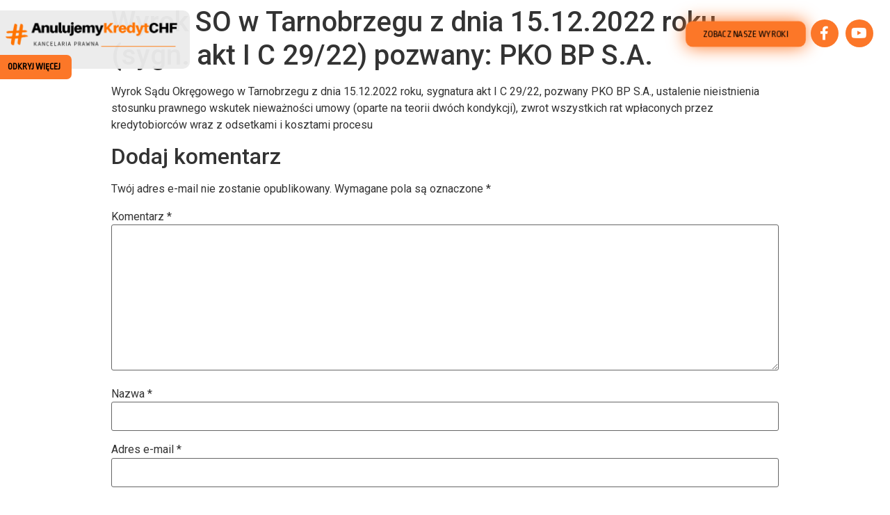

--- FILE ---
content_type: text/html; charset=UTF-8
request_url: https://anulujemykredytchf.pl/wygrane_sprawy/wyrok-so-w-tarnobrzegu-z-dnia-15-12-2022-roku-sygn-akt-i-c-29-22-pozwany-pko-bp-s-a/
body_size: 18177
content:
<!doctype html>
<html lang="pl-PL">
<head>
	<meta charset="UTF-8">
		<meta name="viewport" content="width=device-width, initial-scale=1">
	<link rel="profile" href="https://gmpg.org/xfn/11">
	<link rel="dns-prefetch" href="//cdn.hu-manity.co" />
		<!-- Cookie Compliance -->
		<script type="text/javascript">var huOptions = {"appID":"anulujemykredytchfpl-1333fb4","currentLanguage":"pl","blocking":false,"globalCookie":false};</script>
		<script type="text/javascript" src="https://cdn.hu-manity.co/hu-banner.min.js"></script><meta name='robots' content='index, follow, max-image-preview:large, max-snippet:-1, max-video-preview:-1' />

	<!-- This site is optimized with the Yoast SEO plugin v19.2 - https://yoast.com/wordpress/plugins/seo/ -->
	<title>Wyrok SO w Tarnobrzegu z dnia 15.12.2022 roku (sygn. akt I C 29/22) pozwany: PKO BP S.A. - ANULUJEMY KREDYT CHF</title>
	<link rel="canonical" href="https://anulujemykredytchf.pl/wygrane_sprawy/wyrok-so-w-tarnobrzegu-z-dnia-15-12-2022-roku-sygn-akt-i-c-29-22-pozwany-pko-bp-s-a/" />
	<meta property="og:locale" content="pl_PL" />
	<meta property="og:type" content="article" />
	<meta property="og:title" content="Wyrok SO w Tarnobrzegu z dnia 15.12.2022 roku (sygn. akt I C 29/22) pozwany: PKO BP S.A. - ANULUJEMY KREDYT CHF" />
	<meta property="og:description" content="Wyrok Sądu Okręgowego w Tarnobrzegu z dnia 15.12.2022 roku, sygnatura akt I C 29/22, pozwany PKO BP S.A., ustalenie nieistnienia stosunku prawnego wskutek nieważności umowy (oparte na teorii dwóch kondykcji), zwrot wszystkich rat wpłaconych przez kredytobiorców wraz z odsetkami i kosztami procesu" />
	<meta property="og:url" content="https://anulujemykredytchf.pl/wygrane_sprawy/wyrok-so-w-tarnobrzegu-z-dnia-15-12-2022-roku-sygn-akt-i-c-29-22-pozwany-pko-bp-s-a/" />
	<meta property="og:site_name" content="ANULUJEMY KREDYT CHF" />
	<meta name="author" content="stronylabaz.admin" />
	<meta name="twitter:card" content="summary_large_image" />
	<script type="application/ld+json" class="yoast-schema-graph">{"@context":"https://schema.org","@graph":[{"@type":"WebSite","@id":"https://anulujemykredytchf.pl/#website","url":"https://anulujemykredytchf.pl/","name":"ANULUJEMY KREDYT CHF","description":"SKUTECZNOŚĆ, DOŚWIADCZENIE, WSPARCIE","potentialAction":[{"@type":"SearchAction","target":{"@type":"EntryPoint","urlTemplate":"https://anulujemykredytchf.pl/?s={search_term_string}"},"query-input":"required name=search_term_string"}],"inLanguage":"pl-PL"},{"@type":"WebPage","@id":"https://anulujemykredytchf.pl/wygrane_sprawy/wyrok-so-w-tarnobrzegu-z-dnia-15-12-2022-roku-sygn-akt-i-c-29-22-pozwany-pko-bp-s-a/#webpage","url":"https://anulujemykredytchf.pl/wygrane_sprawy/wyrok-so-w-tarnobrzegu-z-dnia-15-12-2022-roku-sygn-akt-i-c-29-22-pozwany-pko-bp-s-a/","name":"Wyrok SO w Tarnobrzegu z dnia 15.12.2022 roku (sygn. akt I C 29/22) pozwany: PKO BP S.A. - ANULUJEMY KREDYT CHF","isPartOf":{"@id":"https://anulujemykredytchf.pl/#website"},"datePublished":"2023-05-06T11:25:26+00:00","dateModified":"2023-05-06T11:25:26+00:00","breadcrumb":{"@id":"https://anulujemykredytchf.pl/wygrane_sprawy/wyrok-so-w-tarnobrzegu-z-dnia-15-12-2022-roku-sygn-akt-i-c-29-22-pozwany-pko-bp-s-a/#breadcrumb"},"inLanguage":"pl-PL","potentialAction":[{"@type":"ReadAction","target":["https://anulujemykredytchf.pl/wygrane_sprawy/wyrok-so-w-tarnobrzegu-z-dnia-15-12-2022-roku-sygn-akt-i-c-29-22-pozwany-pko-bp-s-a/"]}]},{"@type":"BreadcrumbList","@id":"https://anulujemykredytchf.pl/wygrane_sprawy/wyrok-so-w-tarnobrzegu-z-dnia-15-12-2022-roku-sygn-akt-i-c-29-22-pozwany-pko-bp-s-a/#breadcrumb","itemListElement":[{"@type":"ListItem","position":1,"name":"Strona główna","item":"https://anulujemykredytchf.pl/"},{"@type":"ListItem","position":2,"name":"Wyrok SO w Tarnobrzegu z dnia 15.12.2022 roku (sygn. akt I C 29/22) pozwany: PKO BP S.A."}]}]}</script>
	<!-- / Yoast SEO plugin. -->


<link rel='dns-prefetch' href='//www.googletagmanager.com' />
<link rel="alternate" type="application/rss+xml" title="ANULUJEMY KREDYT CHF &raquo; Kanał z wpisami" href="https://anulujemykredytchf.pl/feed/" />
<link rel="alternate" type="application/rss+xml" title="ANULUJEMY KREDYT CHF &raquo; Kanał z komentarzami" href="https://anulujemykredytchf.pl/comments/feed/" />
<link rel="alternate" type="application/rss+xml" title="ANULUJEMY KREDYT CHF &raquo; Wyrok SO w Tarnobrzegu z dnia 15.12.2022 roku (sygn. akt I C 29/22) pozwany: PKO BP S.A. Kanał z komentarzami" href="https://anulujemykredytchf.pl/wygrane_sprawy/wyrok-so-w-tarnobrzegu-z-dnia-15-12-2022-roku-sygn-akt-i-c-29-22-pozwany-pko-bp-s-a/feed/" />
<link rel="alternate" title="oEmbed (JSON)" type="application/json+oembed" href="https://anulujemykredytchf.pl/wp-json/oembed/1.0/embed?url=https%3A%2F%2Fanulujemykredytchf.pl%2Fwygrane_sprawy%2Fwyrok-so-w-tarnobrzegu-z-dnia-15-12-2022-roku-sygn-akt-i-c-29-22-pozwany-pko-bp-s-a%2F" />
<link rel="alternate" title="oEmbed (XML)" type="text/xml+oembed" href="https://anulujemykredytchf.pl/wp-json/oembed/1.0/embed?url=https%3A%2F%2Fanulujemykredytchf.pl%2Fwygrane_sprawy%2Fwyrok-so-w-tarnobrzegu-z-dnia-15-12-2022-roku-sygn-akt-i-c-29-22-pozwany-pko-bp-s-a%2F&#038;format=xml" />
<style id='wp-img-auto-sizes-contain-inline-css' type='text/css'>
img:is([sizes=auto i],[sizes^="auto," i]){contain-intrinsic-size:3000px 1500px}
/*# sourceURL=wp-img-auto-sizes-contain-inline-css */
</style>
<style id='wp-emoji-styles-inline-css' type='text/css'>

	img.wp-smiley, img.emoji {
		display: inline !important;
		border: none !important;
		box-shadow: none !important;
		height: 1em !important;
		width: 1em !important;
		margin: 0 0.07em !important;
		vertical-align: -0.1em !important;
		background: none !important;
		padding: 0 !important;
	}
/*# sourceURL=wp-emoji-styles-inline-css */
</style>
<link rel='stylesheet' id='wp-block-library-css' href='https://anulujemykredytchf.pl/wp-includes/css/dist/block-library/style.min.css?ver=6.9' type='text/css' media='all' />
<style id='global-styles-inline-css' type='text/css'>
:root{--wp--preset--aspect-ratio--square: 1;--wp--preset--aspect-ratio--4-3: 4/3;--wp--preset--aspect-ratio--3-4: 3/4;--wp--preset--aspect-ratio--3-2: 3/2;--wp--preset--aspect-ratio--2-3: 2/3;--wp--preset--aspect-ratio--16-9: 16/9;--wp--preset--aspect-ratio--9-16: 9/16;--wp--preset--color--black: #000000;--wp--preset--color--cyan-bluish-gray: #abb8c3;--wp--preset--color--white: #ffffff;--wp--preset--color--pale-pink: #f78da7;--wp--preset--color--vivid-red: #cf2e2e;--wp--preset--color--luminous-vivid-orange: #ff6900;--wp--preset--color--luminous-vivid-amber: #fcb900;--wp--preset--color--light-green-cyan: #7bdcb5;--wp--preset--color--vivid-green-cyan: #00d084;--wp--preset--color--pale-cyan-blue: #8ed1fc;--wp--preset--color--vivid-cyan-blue: #0693e3;--wp--preset--color--vivid-purple: #9b51e0;--wp--preset--gradient--vivid-cyan-blue-to-vivid-purple: linear-gradient(135deg,rgb(6,147,227) 0%,rgb(155,81,224) 100%);--wp--preset--gradient--light-green-cyan-to-vivid-green-cyan: linear-gradient(135deg,rgb(122,220,180) 0%,rgb(0,208,130) 100%);--wp--preset--gradient--luminous-vivid-amber-to-luminous-vivid-orange: linear-gradient(135deg,rgb(252,185,0) 0%,rgb(255,105,0) 100%);--wp--preset--gradient--luminous-vivid-orange-to-vivid-red: linear-gradient(135deg,rgb(255,105,0) 0%,rgb(207,46,46) 100%);--wp--preset--gradient--very-light-gray-to-cyan-bluish-gray: linear-gradient(135deg,rgb(238,238,238) 0%,rgb(169,184,195) 100%);--wp--preset--gradient--cool-to-warm-spectrum: linear-gradient(135deg,rgb(74,234,220) 0%,rgb(151,120,209) 20%,rgb(207,42,186) 40%,rgb(238,44,130) 60%,rgb(251,105,98) 80%,rgb(254,248,76) 100%);--wp--preset--gradient--blush-light-purple: linear-gradient(135deg,rgb(255,206,236) 0%,rgb(152,150,240) 100%);--wp--preset--gradient--blush-bordeaux: linear-gradient(135deg,rgb(254,205,165) 0%,rgb(254,45,45) 50%,rgb(107,0,62) 100%);--wp--preset--gradient--luminous-dusk: linear-gradient(135deg,rgb(255,203,112) 0%,rgb(199,81,192) 50%,rgb(65,88,208) 100%);--wp--preset--gradient--pale-ocean: linear-gradient(135deg,rgb(255,245,203) 0%,rgb(182,227,212) 50%,rgb(51,167,181) 100%);--wp--preset--gradient--electric-grass: linear-gradient(135deg,rgb(202,248,128) 0%,rgb(113,206,126) 100%);--wp--preset--gradient--midnight: linear-gradient(135deg,rgb(2,3,129) 0%,rgb(40,116,252) 100%);--wp--preset--font-size--small: 13px;--wp--preset--font-size--medium: 20px;--wp--preset--font-size--large: 36px;--wp--preset--font-size--x-large: 42px;--wp--preset--spacing--20: 0.44rem;--wp--preset--spacing--30: 0.67rem;--wp--preset--spacing--40: 1rem;--wp--preset--spacing--50: 1.5rem;--wp--preset--spacing--60: 2.25rem;--wp--preset--spacing--70: 3.38rem;--wp--preset--spacing--80: 5.06rem;--wp--preset--shadow--natural: 6px 6px 9px rgba(0, 0, 0, 0.2);--wp--preset--shadow--deep: 12px 12px 50px rgba(0, 0, 0, 0.4);--wp--preset--shadow--sharp: 6px 6px 0px rgba(0, 0, 0, 0.2);--wp--preset--shadow--outlined: 6px 6px 0px -3px rgb(255, 255, 255), 6px 6px rgb(0, 0, 0);--wp--preset--shadow--crisp: 6px 6px 0px rgb(0, 0, 0);}:where(.is-layout-flex){gap: 0.5em;}:where(.is-layout-grid){gap: 0.5em;}body .is-layout-flex{display: flex;}.is-layout-flex{flex-wrap: wrap;align-items: center;}.is-layout-flex > :is(*, div){margin: 0;}body .is-layout-grid{display: grid;}.is-layout-grid > :is(*, div){margin: 0;}:where(.wp-block-columns.is-layout-flex){gap: 2em;}:where(.wp-block-columns.is-layout-grid){gap: 2em;}:where(.wp-block-post-template.is-layout-flex){gap: 1.25em;}:where(.wp-block-post-template.is-layout-grid){gap: 1.25em;}.has-black-color{color: var(--wp--preset--color--black) !important;}.has-cyan-bluish-gray-color{color: var(--wp--preset--color--cyan-bluish-gray) !important;}.has-white-color{color: var(--wp--preset--color--white) !important;}.has-pale-pink-color{color: var(--wp--preset--color--pale-pink) !important;}.has-vivid-red-color{color: var(--wp--preset--color--vivid-red) !important;}.has-luminous-vivid-orange-color{color: var(--wp--preset--color--luminous-vivid-orange) !important;}.has-luminous-vivid-amber-color{color: var(--wp--preset--color--luminous-vivid-amber) !important;}.has-light-green-cyan-color{color: var(--wp--preset--color--light-green-cyan) !important;}.has-vivid-green-cyan-color{color: var(--wp--preset--color--vivid-green-cyan) !important;}.has-pale-cyan-blue-color{color: var(--wp--preset--color--pale-cyan-blue) !important;}.has-vivid-cyan-blue-color{color: var(--wp--preset--color--vivid-cyan-blue) !important;}.has-vivid-purple-color{color: var(--wp--preset--color--vivid-purple) !important;}.has-black-background-color{background-color: var(--wp--preset--color--black) !important;}.has-cyan-bluish-gray-background-color{background-color: var(--wp--preset--color--cyan-bluish-gray) !important;}.has-white-background-color{background-color: var(--wp--preset--color--white) !important;}.has-pale-pink-background-color{background-color: var(--wp--preset--color--pale-pink) !important;}.has-vivid-red-background-color{background-color: var(--wp--preset--color--vivid-red) !important;}.has-luminous-vivid-orange-background-color{background-color: var(--wp--preset--color--luminous-vivid-orange) !important;}.has-luminous-vivid-amber-background-color{background-color: var(--wp--preset--color--luminous-vivid-amber) !important;}.has-light-green-cyan-background-color{background-color: var(--wp--preset--color--light-green-cyan) !important;}.has-vivid-green-cyan-background-color{background-color: var(--wp--preset--color--vivid-green-cyan) !important;}.has-pale-cyan-blue-background-color{background-color: var(--wp--preset--color--pale-cyan-blue) !important;}.has-vivid-cyan-blue-background-color{background-color: var(--wp--preset--color--vivid-cyan-blue) !important;}.has-vivid-purple-background-color{background-color: var(--wp--preset--color--vivid-purple) !important;}.has-black-border-color{border-color: var(--wp--preset--color--black) !important;}.has-cyan-bluish-gray-border-color{border-color: var(--wp--preset--color--cyan-bluish-gray) !important;}.has-white-border-color{border-color: var(--wp--preset--color--white) !important;}.has-pale-pink-border-color{border-color: var(--wp--preset--color--pale-pink) !important;}.has-vivid-red-border-color{border-color: var(--wp--preset--color--vivid-red) !important;}.has-luminous-vivid-orange-border-color{border-color: var(--wp--preset--color--luminous-vivid-orange) !important;}.has-luminous-vivid-amber-border-color{border-color: var(--wp--preset--color--luminous-vivid-amber) !important;}.has-light-green-cyan-border-color{border-color: var(--wp--preset--color--light-green-cyan) !important;}.has-vivid-green-cyan-border-color{border-color: var(--wp--preset--color--vivid-green-cyan) !important;}.has-pale-cyan-blue-border-color{border-color: var(--wp--preset--color--pale-cyan-blue) !important;}.has-vivid-cyan-blue-border-color{border-color: var(--wp--preset--color--vivid-cyan-blue) !important;}.has-vivid-purple-border-color{border-color: var(--wp--preset--color--vivid-purple) !important;}.has-vivid-cyan-blue-to-vivid-purple-gradient-background{background: var(--wp--preset--gradient--vivid-cyan-blue-to-vivid-purple) !important;}.has-light-green-cyan-to-vivid-green-cyan-gradient-background{background: var(--wp--preset--gradient--light-green-cyan-to-vivid-green-cyan) !important;}.has-luminous-vivid-amber-to-luminous-vivid-orange-gradient-background{background: var(--wp--preset--gradient--luminous-vivid-amber-to-luminous-vivid-orange) !important;}.has-luminous-vivid-orange-to-vivid-red-gradient-background{background: var(--wp--preset--gradient--luminous-vivid-orange-to-vivid-red) !important;}.has-very-light-gray-to-cyan-bluish-gray-gradient-background{background: var(--wp--preset--gradient--very-light-gray-to-cyan-bluish-gray) !important;}.has-cool-to-warm-spectrum-gradient-background{background: var(--wp--preset--gradient--cool-to-warm-spectrum) !important;}.has-blush-light-purple-gradient-background{background: var(--wp--preset--gradient--blush-light-purple) !important;}.has-blush-bordeaux-gradient-background{background: var(--wp--preset--gradient--blush-bordeaux) !important;}.has-luminous-dusk-gradient-background{background: var(--wp--preset--gradient--luminous-dusk) !important;}.has-pale-ocean-gradient-background{background: var(--wp--preset--gradient--pale-ocean) !important;}.has-electric-grass-gradient-background{background: var(--wp--preset--gradient--electric-grass) !important;}.has-midnight-gradient-background{background: var(--wp--preset--gradient--midnight) !important;}.has-small-font-size{font-size: var(--wp--preset--font-size--small) !important;}.has-medium-font-size{font-size: var(--wp--preset--font-size--medium) !important;}.has-large-font-size{font-size: var(--wp--preset--font-size--large) !important;}.has-x-large-font-size{font-size: var(--wp--preset--font-size--x-large) !important;}
/*# sourceURL=global-styles-inline-css */
</style>

<style id='classic-theme-styles-inline-css' type='text/css'>
/*! This file is auto-generated */
.wp-block-button__link{color:#fff;background-color:#32373c;border-radius:9999px;box-shadow:none;text-decoration:none;padding:calc(.667em + 2px) calc(1.333em + 2px);font-size:1.125em}.wp-block-file__button{background:#32373c;color:#fff;text-decoration:none}
/*# sourceURL=/wp-includes/css/classic-themes.min.css */
</style>
<link rel='stylesheet' id='hello-elementor-css' href='https://anulujemykredytchf.pl/wp-content/themes/hello-elementor/style.min.css?ver=2.4.1' type='text/css' media='all' />
<link rel='stylesheet' id='hello-elementor-theme-style-css' href='https://anulujemykredytchf.pl/wp-content/themes/hello-elementor/theme.min.css?ver=2.4.1' type='text/css' media='all' />
<link rel='stylesheet' id='elementor-frontend-css' href='https://anulujemykredytchf.pl/wp-content/plugins/elementor/assets/css/frontend-lite.min.css?ver=3.17.1' type='text/css' media='all' />
<link rel='stylesheet' id='elementor-post-6-css' href='https://anulujemykredytchf.pl/wp-content/uploads/elementor/css/post-6.css?ver=1698399355' type='text/css' media='all' />
<link rel='stylesheet' id='elementor-icons-css' href='https://anulujemykredytchf.pl/wp-content/plugins/elementor/assets/lib/eicons/css/elementor-icons.min.css?ver=5.23.0' type='text/css' media='all' />
<link rel='stylesheet' id='swiper-css' href='https://anulujemykredytchf.pl/wp-content/plugins/elementor/assets/lib/swiper/css/swiper.min.css?ver=5.3.6' type='text/css' media='all' />
<link rel='stylesheet' id='elementor-pro-css' href='https://anulujemykredytchf.pl/wp-content/plugins/elementor-pro/assets/css/frontend-lite.min.css?ver=3.17.0' type='text/css' media='all' />
<link rel='stylesheet' id='wpdt-elementor-widget-font-css' href='https://anulujemykredytchf.pl/wp-content/plugins/wpdatatables/integrations/page_builders/elementor/css/style.css?ver=4.0.1' type='text/css' media='all' />
<link rel='stylesheet' id='elementor-global-css' href='https://anulujemykredytchf.pl/wp-content/uploads/elementor/css/global.css?ver=1698399359' type='text/css' media='all' />
<link rel='stylesheet' id='elementor-post-27-css' href='https://anulujemykredytchf.pl/wp-content/uploads/elementor/css/post-27.css?ver=1702920136' type='text/css' media='all' />
<link rel='stylesheet' id='elementor-post-659-css' href='https://anulujemykredytchf.pl/wp-content/uploads/elementor/css/post-659.css?ver=1698399355' type='text/css' media='all' />
<link rel='stylesheet' id='elementor-post-911-css' href='https://anulujemykredytchf.pl/wp-content/uploads/elementor/css/post-911.css?ver=1698907862' type='text/css' media='all' />
<link rel='stylesheet' id='hello-elementor-child-style-css' href='https://anulujemykredytchf.pl/wp-content/themes/hello-theme-child-master/style.css?ver=2.0.0' type='text/css' media='all' />
<link rel='stylesheet' id='google-fonts-1-css' href='https://fonts.googleapis.com/css?family=Roboto%3A100%2C100italic%2C200%2C200italic%2C300%2C300italic%2C400%2C400italic%2C500%2C500italic%2C600%2C600italic%2C700%2C700italic%2C800%2C800italic%2C900%2C900italic%7CRoboto+Slab%3A100%2C100italic%2C200%2C200italic%2C300%2C300italic%2C400%2C400italic%2C500%2C500italic%2C600%2C600italic%2C700%2C700italic%2C800%2C800italic%2C900%2C900italic%7CRopa+Sans%3A100%2C100italic%2C200%2C200italic%2C300%2C300italic%2C400%2C400italic%2C500%2C500italic%2C600%2C600italic%2C700%2C700italic%2C800%2C800italic%2C900%2C900italic&#038;display=auto&#038;subset=latin-ext&#038;ver=6.9' type='text/css' media='all' />
<link rel='stylesheet' id='elementor-icons-shared-0-css' href='https://anulujemykredytchf.pl/wp-content/plugins/elementor/assets/lib/font-awesome/css/fontawesome.min.css?ver=5.15.3' type='text/css' media='all' />
<link rel='stylesheet' id='elementor-icons-fa-brands-css' href='https://anulujemykredytchf.pl/wp-content/plugins/elementor/assets/lib/font-awesome/css/brands.min.css?ver=5.15.3' type='text/css' media='all' />
<link rel='stylesheet' id='elementor-icons-fa-solid-css' href='https://anulujemykredytchf.pl/wp-content/plugins/elementor/assets/lib/font-awesome/css/solid.min.css?ver=5.15.3' type='text/css' media='all' />
<link rel="preconnect" href="https://fonts.gstatic.com/" crossorigin><script type="text/javascript" src="https://anulujemykredytchf.pl/wp-includes/js/jquery/jquery.min.js?ver=3.7.1" id="jquery-core-js"></script>


<!-- Fragment znacznika Google (gtag.js) dodany przez Site Kit -->
<!-- Fragment Google Analytics dodany przez Site Kit -->
<script type="text/javascript" src="https://www.googletagmanager.com/gtag/js?id=G-5YJ1FTXK8B" id="google_gtagjs-js" async></script>
<script type="text/javascript" id="google_gtagjs-js-after">
/* <![CDATA[ */
window.dataLayer = window.dataLayer || [];function gtag(){dataLayer.push(arguments);}
gtag("set","linker",{"domains":["anulujemykredytchf.pl"]});
gtag("js", new Date());
gtag("set", "developer_id.dZTNiMT", true);
gtag("config", "G-5YJ1FTXK8B");
//# sourceURL=google_gtagjs-js-after
/* ]]> */
</script>
<link rel="https://api.w.org/" href="https://anulujemykredytchf.pl/wp-json/" /><link rel="alternate" title="JSON" type="application/json" href="https://anulujemykredytchf.pl/wp-json/wp/v2/wygrane_sprawy/4142" /><link rel="EditURI" type="application/rsd+xml" title="RSD" href="https://anulujemykredytchf.pl/xmlrpc.php?rsd" />
<meta name="generator" content="WordPress 6.9" />
<link rel='shortlink' href='https://anulujemykredytchf.pl/?p=4142' />
<meta name="generator" content="Site Kit by Google 1.170.0" /><meta name="generator" content="Elementor 3.17.1; features: e_dom_optimization, e_optimized_assets_loading, e_optimized_css_loading, additional_custom_breakpoints; settings: css_print_method-external, google_font-enabled, font_display-auto">
<script src="https://cdnjs.cloudflare.com/ajax/libs/jquery/3.3.1/jquery.min.js"></script>

<style>

	#hu-revoke .hu-revoke-button {
		display: none !important;
	}
</style>

<!-- Google tag (gtag.js) -->
<script async src="https://www.googletagmanager.com/gtag/js?id=AW-11413583631"></script>
<script>
  window.dataLayer = window.dataLayer || [];
  function gtag(){dataLayer.push(arguments);}
  gtag('js', new Date());

  gtag('config', 'AW-11413583631');
</script>

<!-- Hotjar Tracking Code for https://anulujemykredytchf.pl -->
<script>
    (function(h,o,t,j,a,r){
        h.hj=h.hj||function(){(h.hj.q=h.hj.q||[]).push(arguments)};
        h._hjSettings={hjid:3783876,hjsv:6};
        a=o.getElementsByTagName('head')[0];
        r=o.createElement('script');r.async=1;
        r.src=t+h._hjSettings.hjid+j+h._hjSettings.hjsv;
        a.appendChild(r);
    })(window,document,'https://static.hotjar.com/c/hotjar-','.js?sv=');
</script>
<link rel="icon" href="https://anulujemykredytchf.pl/wp-content/uploads/2021/12/cropped-asd-32x32.png" sizes="32x32" />
<link rel="icon" href="https://anulujemykredytchf.pl/wp-content/uploads/2021/12/cropped-asd-192x192.png" sizes="192x192" />
<link rel="apple-touch-icon" href="https://anulujemykredytchf.pl/wp-content/uploads/2021/12/cropped-asd-180x180.png" />
<meta name="msapplication-TileImage" content="https://anulujemykredytchf.pl/wp-content/uploads/2021/12/cropped-asd-270x270.png" />
		<style type="text/css" id="wp-custom-css">
			.wyroki-header{
	background-color: #FC7728;
	padding: 60px 25px;
}
.wyroki-header h2, .wyroki-header p{
	text-align: center;
	color: #fff;
}
.wyroki-header hr{
	max-width: 100px;
	margin: 30px auto;
}
.wyroki-header p{
	font-size: 1.2rem;
}
.wyroki-header hr+p{
		margin-bottom: 0!important;
}
.wyroki-header hr+p+p{
	margin-bottom: 30px;
}
.filter-form select {
	-webkit-appearance: none;
	height: 44px;
	border-radius: 10px;
        background: #fff;
        box-shadow: rgba(50, 50, 93, 0.1) 0px 6px 12px -2px, rgba(0, 0, 0, 0.1) 0px 3px 7px -3px;
	border: 0;
    }
.select-wrapper::after {
content: "\e92a";font-family: eicons;font-size: 15px;position: absolute;top: 50%;-webkit-transform: translateY(-50%);-ms-transform: translateY(-50%);transform: translateY(-50%);right: 20px;pointer-events: none;text-shadow: 0 0 3px rgba(0,0,0,.3);
}
.select-wrapper {
position: relative;
display: inline-block;
width: 100%;
}

    .filter-form button {
        width: calc(50% - 15px);
        margin: 0 10px;
        background: #3B3B3B;
        border: 0px;
        border-radius: 10px;
        padding: 5px 30px;
        cursor: pointer;
        color: #fff;
        transition: 200ms all ease-in-out;
        height: 44px;
    }

    .filter-form button:hover {
        background-color: #272727;
    }
.sprawy-container{
	padding: 60px 25px;
	background-color: #F3F3F3;
}
.wygrana-sprawa{
	background-color: #fff;
	padding: 25px 50px;
	margin-bottom: 25px;
}
.wygrana-sprawa img{
	max-width: 78px;
	width: 100%;
}
.wygrana-sprawa h5{
	font-weight: 500;
	margin-top: 0;
}
.wygrana-sprawa:last-child{
	margin-bottom: 0;
}
.sprawy-container .wp-block-columns .wp-block-column .wp-block-columns{
	gap: 25px;
	margin-bottom: 0;
}
.sprawy-container .wp-block-columns .wp-block-column .wp-block-columns a{
	color: #FC7729;
	margin-bottom: 0;
}
.no-data-in-base{
	text-align: center;
	margin-bottom: calc(60px - 14.4px);
}
.document-download-button{
	margin-bottom: 0;
}
.sprawy-container .pagination-wrapper, .no-data-in-base{
	max-width: calc(75% - 25px);
	text-align: center;
}
.sprawy-container .pagination-wrapper a{
	color: #FC7729;
}
.sprawy-container a:hover{
	color: #CF4E03!important;
}
.filter-form button:last-child{
	margin-right:0;
}
@media (max-width: 768px){
	.wyrok-content {
		text-align: center;
	}
/* 	.wyroki-columns-main{
		flex-wrap: wrap-reverse!important;
	} */
}
.elementor-field-type-html a{
	color: #FC7728;
}
.elementor-field-type-html a:hover{
	color: #000;
}		</style>
		<link rel='stylesheet' id='e-animations-css' href='https://anulujemykredytchf.pl/wp-content/plugins/elementor/assets/lib/animations/animations.min.css?ver=3.17.1' type='text/css' media='all' />
</head>
<body data-rsssl=1 class="wp-singular wygrane_sprawy-template-default single single-wygrane_sprawy postid-4142 wp-custom-logo wp-theme-hello-elementor wp-child-theme-hello-theme-child-master cookies-not-set elementor-default elementor-kit-6">
		<div data-elementor-type="header" data-elementor-id="27" class="elementor elementor-27 elementor-location-header" data-elementor-post-type="elementor_library">
								<section class="elementor-section elementor-top-section elementor-element elementor-element-6a97ca8 elementor-section-full_width elementor-section-height-min-height elementor-section-height-default elementor-section-items-middle" data-id="6a97ca8" data-element_type="section" id="header" data-settings="{&quot;sticky&quot;:&quot;top&quot;,&quot;sticky_on&quot;:[&quot;desktop&quot;,&quot;tablet&quot;,&quot;mobile&quot;],&quot;sticky_offset&quot;:0,&quot;sticky_effects_offset&quot;:0}">
						<div class="elementor-container elementor-column-gap-default">
					<div class="elementor-column elementor-col-100 elementor-top-column elementor-element elementor-element-f2e9479" data-id="f2e9479" data-element_type="column">
			<div class="elementor-widget-wrap elementor-element-populated">
								<section class="elementor-section elementor-inner-section elementor-element elementor-element-4adfd88 elementor-section-full_width elementor-section-height-default elementor-section-height-default" data-id="4adfd88" data-element_type="section">
						<div class="elementor-container elementor-column-gap-default">
					<div class="elementor-column elementor-col-33 elementor-inner-column elementor-element elementor-element-05bf429" data-id="05bf429" data-element_type="column" data-settings="{&quot;background_background&quot;:&quot;classic&quot;}">
			<div class="elementor-widget-wrap elementor-element-populated">
								<div class="elementor-element elementor-element-620cd02 elementor-widget elementor-widget-image" data-id="620cd02" data-element_type="widget" data-widget_type="image.default">
				<div class="elementor-widget-container">
			<style>/*! elementor - v3.17.0 - 25-10-2023 */
.elementor-widget-image{text-align:center}.elementor-widget-image a{display:inline-block}.elementor-widget-image a img[src$=".svg"]{width:48px}.elementor-widget-image img{vertical-align:middle;display:inline-block}</style>													<a href="https://anulujemykredytchf.pl">
							<img width="800" height="155" src="https://anulujemykredytchf.pl/wp-content/uploads/2021/12/Czarne-i-Pomaranczowe-Kwadrat-Sztuka-i-Projekt-Logo-1024x198.png" class="attachment-large size-large wp-image-106" alt="" srcset="https://anulujemykredytchf.pl/wp-content/uploads/2021/12/Czarne-i-Pomaranczowe-Kwadrat-Sztuka-i-Projekt-Logo-1024x198.png 1024w, https://anulujemykredytchf.pl/wp-content/uploads/2021/12/Czarne-i-Pomaranczowe-Kwadrat-Sztuka-i-Projekt-Logo-300x58.png 300w, https://anulujemykredytchf.pl/wp-content/uploads/2021/12/Czarne-i-Pomaranczowe-Kwadrat-Sztuka-i-Projekt-Logo-768x148.png 768w, https://anulujemykredytchf.pl/wp-content/uploads/2021/12/Czarne-i-Pomaranczowe-Kwadrat-Sztuka-i-Projekt-Logo.png 1461w" sizes="(max-width: 800px) 100vw, 800px" />								</a>
															</div>
				</div>
					</div>
		</div>
				<div class="elementor-column elementor-col-33 elementor-inner-column elementor-element elementor-element-7e1ff86 elementor-hidden-tablet elementor-hidden-mobile" data-id="7e1ff86" data-element_type="column">
			<div class="elementor-widget-wrap">
									</div>
		</div>
				<div class="elementor-column elementor-col-33 elementor-inner-column elementor-element elementor-element-dabac80 elementor-hidden-tablet elementor-hidden-mobile" data-id="dabac80" data-element_type="column">
			<div class="elementor-widget-wrap elementor-element-populated">
								<div class="elementor-element elementor-element-89fc229 elementor-align-right elementor-widget__width-auto elementor-widget elementor-widget-button" data-id="89fc229" data-element_type="widget" id="contact_button" data-widget_type="button.default">
				<div class="elementor-widget-container">
					<div class="elementor-button-wrapper">
			<a class="elementor-button elementor-button-link elementor-size-sm" href="https://anulujemykredytchf.pl/wyroki/">
						<span class="elementor-button-content-wrapper">
						<span class="elementor-button-text">Zobacz nasze wyroki</span>
		</span>
					</a>
		</div>
				</div>
				</div>
				<div class="elementor-element elementor-element-5c77542 elementor-view-stacked elementor-widget__width-auto elementor-shape-circle elementor-widget elementor-widget-icon" data-id="5c77542" data-element_type="widget" data-widget_type="icon.default">
				<div class="elementor-widget-container">
					<div class="elementor-icon-wrapper">
			<a class="elementor-icon" href="https://www.facebook.com/anulujemykredytchf" target="_blank">
			<i aria-hidden="true" class="fab fa-facebook-f"></i>			</a>
		</div>
				</div>
				</div>
				<div class="elementor-element elementor-element-e6d9415 elementor-view-stacked elementor-widget__width-auto elementor-shape-circle elementor-widget elementor-widget-icon" data-id="e6d9415" data-element_type="widget" data-widget_type="icon.default">
				<div class="elementor-widget-container">
					<div class="elementor-icon-wrapper">
			<a class="elementor-icon" href="https://www.youtube.com/channel/UCz4j3Twyoqqv2EtshCPCbHA/videos" target="_blank">
			<i aria-hidden="true" class="fab fa-youtube"></i>			</a>
		</div>
				</div>
				</div>
					</div>
		</div>
							</div>
		</section>
				<section class="elementor-section elementor-inner-section elementor-element elementor-element-f1a942e elementor-section-full_width elementor-section-height-default elementor-section-height-default" data-id="f1a942e" data-element_type="section">
						<div class="elementor-container elementor-column-gap-default">
					<div class="elementor-column elementor-col-50 elementor-inner-column elementor-element elementor-element-9691368" data-id="9691368" data-element_type="column">
			<div class="elementor-widget-wrap elementor-element-populated">
								<div class="elementor-element elementor-element-edfe6b8 elementor-widget elementor-widget-html" data-id="edfe6b8" data-element_type="widget" data-widget_type="html.default">
				<div class="elementor-widget-container">
			<button href="" id="more_button">odkryj więcej</button>		</div>
				</div>
					</div>
		</div>
				<div class="elementor-column elementor-col-50 elementor-inner-column elementor-element elementor-element-50c4d3f" data-id="50c4d3f" data-element_type="column">
			<div class="elementor-widget-wrap">
									</div>
		</div>
							</div>
		</section>
				<section class="elementor-section elementor-inner-section elementor-element elementor-element-f6fd7a5 elementor-section-full_width elementor-section-height-min-height elementor-section-height-default" data-id="f6fd7a5" data-element_type="section" id="more_box">
						<div class="elementor-container elementor-column-gap-default">
					<div class="elementor-column elementor-col-50 elementor-inner-column elementor-element elementor-element-4d9e466" data-id="4d9e466" data-element_type="column" data-settings="{&quot;background_background&quot;:&quot;classic&quot;}">
			<div class="elementor-widget-wrap elementor-element-populated">
								<div class="elementor-element elementor-element-9dcaf27 elementor-nav-menu--dropdown-none elementor-widget elementor-widget-nav-menu" data-id="9dcaf27" data-element_type="widget" data-settings="{&quot;layout&quot;:&quot;vertical&quot;,&quot;submenu_icon&quot;:{&quot;value&quot;:&quot;&lt;i class=\&quot;fas fa-caret-down\&quot;&gt;&lt;\/i&gt;&quot;,&quot;library&quot;:&quot;fa-solid&quot;}}" data-widget_type="nav-menu.default">
				<div class="elementor-widget-container">
			<link rel="stylesheet" href="https://anulujemykredytchf.pl/wp-content/plugins/elementor-pro/assets/css/widget-nav-menu.min.css">			<nav class="elementor-nav-menu--main elementor-nav-menu__container elementor-nav-menu--layout-vertical e--pointer-underline e--animation-fade">
				<ul id="menu-1-9dcaf27" class="elementor-nav-menu sm-vertical"><li class="menu-item menu-item-type-post_type menu-item-object-page menu-item-home menu-item-2345"><a href="https://anulujemykredytchf.pl/" class="elementor-item">Home</a></li>
<li class="menu-item menu-item-type-post_type menu-item-object-page menu-item-2349"><a href="https://anulujemykredytchf.pl/o-nas/" class="elementor-item">O nas</a></li>
<li class="menu-item menu-item-type-post_type menu-item-object-page menu-item-2392"><a href="https://anulujemykredytchf.pl/wyroki/" class="elementor-item">Wyroki</a></li>
<li class="menu-item menu-item-type-post_type menu-item-object-page menu-item-2346"><a href="https://anulujemykredytchf.pl/bezplatna-analiza-umowy-chf/" class="elementor-item">Kalkulator CHF</a></li>
<li class="menu-item menu-item-type-post_type menu-item-object-page menu-item-2350"><a href="https://anulujemykredytchf.pl/pytania-i-odpowiedzi/" class="elementor-item">Pytania i odpowiedzi</a></li>
<li class="menu-item menu-item-type-post_type menu-item-object-page menu-item-3388"><a href="https://anulujemykredytchf.pl/kancelaria-w-mediach/" class="elementor-item">Kancelaria w mediach</a></li>
<li class="menu-item menu-item-type-post_type menu-item-object-page menu-item-3387"><a href="https://anulujemykredytchf.pl/aktualny-cennik/" class="elementor-item">Cennik</a></li>
<li class="menu-item menu-item-type-post_type menu-item-object-page menu-item-2347"><a href="https://anulujemykredytchf.pl/kontakt-uniewaznienie-umowy-chf/" class="elementor-item">Kontakt</a></li>
<li class="menu-item menu-item-type-custom menu-item-object-custom menu-item-3574"><a href="https://www.facebook.com/anulujemykredytchf" class="elementor-item">Facebook</a></li>
<li class="menu-item menu-item-type-custom menu-item-object-custom menu-item-3575"><a href="https://www.youtube.com/channel/UCz4j3Twyoqqv2EtshCPCbHA/videos" class="elementor-item">YouTube</a></li>
</ul>			</nav>
						<nav class="elementor-nav-menu--dropdown elementor-nav-menu__container" aria-hidden="true">
				<ul id="menu-2-9dcaf27" class="elementor-nav-menu sm-vertical"><li class="menu-item menu-item-type-post_type menu-item-object-page menu-item-home menu-item-2345"><a href="https://anulujemykredytchf.pl/" class="elementor-item" tabindex="-1">Home</a></li>
<li class="menu-item menu-item-type-post_type menu-item-object-page menu-item-2349"><a href="https://anulujemykredytchf.pl/o-nas/" class="elementor-item" tabindex="-1">O nas</a></li>
<li class="menu-item menu-item-type-post_type menu-item-object-page menu-item-2392"><a href="https://anulujemykredytchf.pl/wyroki/" class="elementor-item" tabindex="-1">Wyroki</a></li>
<li class="menu-item menu-item-type-post_type menu-item-object-page menu-item-2346"><a href="https://anulujemykredytchf.pl/bezplatna-analiza-umowy-chf/" class="elementor-item" tabindex="-1">Kalkulator CHF</a></li>
<li class="menu-item menu-item-type-post_type menu-item-object-page menu-item-2350"><a href="https://anulujemykredytchf.pl/pytania-i-odpowiedzi/" class="elementor-item" tabindex="-1">Pytania i odpowiedzi</a></li>
<li class="menu-item menu-item-type-post_type menu-item-object-page menu-item-3388"><a href="https://anulujemykredytchf.pl/kancelaria-w-mediach/" class="elementor-item" tabindex="-1">Kancelaria w mediach</a></li>
<li class="menu-item menu-item-type-post_type menu-item-object-page menu-item-3387"><a href="https://anulujemykredytchf.pl/aktualny-cennik/" class="elementor-item" tabindex="-1">Cennik</a></li>
<li class="menu-item menu-item-type-post_type menu-item-object-page menu-item-2347"><a href="https://anulujemykredytchf.pl/kontakt-uniewaznienie-umowy-chf/" class="elementor-item" tabindex="-1">Kontakt</a></li>
<li class="menu-item menu-item-type-custom menu-item-object-custom menu-item-3574"><a href="https://www.facebook.com/anulujemykredytchf" class="elementor-item" tabindex="-1">Facebook</a></li>
<li class="menu-item menu-item-type-custom menu-item-object-custom menu-item-3575"><a href="https://www.youtube.com/channel/UCz4j3Twyoqqv2EtshCPCbHA/videos" class="elementor-item" tabindex="-1">YouTube</a></li>
</ul>			</nav>
				</div>
				</div>
					</div>
		</div>
				<div class="elementor-column elementor-col-50 elementor-inner-column elementor-element elementor-element-c4ae27e" data-id="c4ae27e" data-element_type="column" data-settings="{&quot;background_background&quot;:&quot;classic&quot;}">
			<div class="elementor-widget-wrap elementor-element-populated">
								<div class="elementor-element elementor-element-57f3293 elementor-widget elementor-widget-image" data-id="57f3293" data-element_type="widget" data-widget_type="image.default">
				<div class="elementor-widget-container">
															<img width="188" height="1024" src="https://anulujemykredytchf.pl/wp-content/uploads/2021/12/ZniknieTwojKredyt-188x1024.png" class="attachment-large size-large wp-image-87" alt="" srcset="https://anulujemykredytchf.pl/wp-content/uploads/2021/12/ZniknieTwojKredyt-188x1024.png 188w, https://anulujemykredytchf.pl/wp-content/uploads/2021/12/ZniknieTwojKredyt-55x300.png 55w, https://anulujemykredytchf.pl/wp-content/uploads/2021/12/ZniknieTwojKredyt-282x1536.png 282w" sizes="(max-width: 188px) 100vw, 188px" />															</div>
				</div>
					</div>
		</div>
							</div>
		</section>
					</div>
		</div>
							</div>
		</section>
				<section class="elementor-section elementor-top-section elementor-element elementor-element-706ae69 elementor-section-full_width elementor-hidden-desktop elementor-hidden-tablet elementor-hidden-mobile elementor-section-height-default elementor-section-height-default" data-id="706ae69" data-element_type="section" id="sectionHeaderBottom">
						<div class="elementor-container elementor-column-gap-default">
					<div class="elementor-column elementor-col-100 elementor-top-column elementor-element elementor-element-90018bf" data-id="90018bf" data-element_type="column">
			<div class="elementor-widget-wrap elementor-element-populated">
								<div class="elementor-element elementor-element-d0d4d95 elementor-align-right elementor-widget__width-auto elementor-widget elementor-widget-button" data-id="d0d4d95" data-element_type="widget" id="contact_button" data-widget_type="button.default">
				<div class="elementor-widget-container">
					<div class="elementor-button-wrapper">
			<a class="elementor-button elementor-button-link elementor-size-sm" href="https://anulujemykredytchf.pl/wyroki/">
						<span class="elementor-button-content-wrapper">
						<span class="elementor-button-text">Zobacz nasze wyroki</span>
		</span>
					</a>
		</div>
				</div>
				</div>
					</div>
		</div>
							</div>
		</section>
						</div>
		
<main class="site-main post-4142 wygrane_sprawy type-wygrane_sprawy status-publish hentry" role="main">
			<header class="page-header">
			<h1 class="entry-title">Wyrok SO w Tarnobrzegu z dnia 15.12.2022 roku (sygn. akt I C 29/22) pozwany: PKO BP S.A.</h1>		</header>
		<div class="page-content">
		<p>Wyrok Sądu Okręgowego w Tarnobrzegu z dnia 15.12.2022 roku, sygnatura akt I C 29/22, pozwany PKO BP S.A., ustalenie nieistnienia stosunku prawnego wskutek nieważności umowy (oparte na teorii dwóch kondykcji), zwrot wszystkich rat wpłaconych przez kredytobiorców wraz z odsetkami i kosztami procesu</p>
		<div class="post-tags">
					</div>
			</div>

	<section id="comments" class="comments-area">

	

	<div id="respond" class="comment-respond">
		<h2 id="reply-title" class="comment-reply-title">Dodaj komentarz <small><a rel="nofollow" id="cancel-comment-reply-link" href="/wygrane_sprawy/wyrok-so-w-tarnobrzegu-z-dnia-15-12-2022-roku-sygn-akt-i-c-29-22-pozwany-pko-bp-s-a/#respond" style="display:none;">Anuluj pisanie odpowiedzi</a></small></h2><form action="https://anulujemykredytchf.pl/wp-comments-post.php" method="post" id="commentform" class="comment-form"><p class="comment-notes"><span id="email-notes">Twój adres e-mail nie zostanie opublikowany.</span> <span class="required-field-message">Wymagane pola są oznaczone <span class="required">*</span></span></p><p class="comment-form-comment"><label for="comment">Komentarz <span class="required">*</span></label> <textarea id="comment" name="comment" cols="45" rows="8" maxlength="65525" required></textarea></p><p class="comment-form-author"><label for="author">Nazwa <span class="required">*</span></label> <input id="author" name="author" type="text" value="" size="30" maxlength="245" autocomplete="name" required /></p>
<p class="comment-form-email"><label for="email">Adres e-mail <span class="required">*</span></label> <input id="email" name="email" type="email" value="" size="30" maxlength="100" aria-describedby="email-notes" autocomplete="email" required /></p>
<p class="comment-form-url"><label for="url">Witryna internetowa</label> <input id="url" name="url" type="url" value="" size="30" maxlength="200" autocomplete="url" /></p>
<p class="comment-form-cookies-consent"><input id="wp-comment-cookies-consent" name="wp-comment-cookies-consent" type="checkbox" value="yes" /> <label for="wp-comment-cookies-consent">Zapamiętaj moje dane w tej przeglądarce podczas pisania kolejnych komentarzy.</label></p>
<p class="form-submit"><input name="submit" type="submit" id="submit" class="submit" value="Komentarz wpisu" /> <input type='hidden' name='comment_post_ID' value='4142' id='comment_post_ID' />
<input type='hidden' name='comment_parent' id='comment_parent' value='0' />
</p></form>	</div><!-- #respond -->
	
</section><!-- .comments-area -->
</main>

			<div data-elementor-type="footer" data-elementor-id="659" class="elementor elementor-659 elementor-location-footer" data-elementor-post-type="elementor_library">
								<section class="elementor-section elementor-top-section elementor-element elementor-element-f8e5fa6 elementor-section-full_width elementor-section-height-default elementor-section-height-default" data-id="f8e5fa6" data-element_type="section">
						<div class="elementor-container elementor-column-gap-default">
					<div class="elementor-column elementor-col-100 elementor-top-column elementor-element elementor-element-aff09dc" data-id="aff09dc" data-element_type="column">
			<div class="elementor-widget-wrap elementor-element-populated">
								<section class="elementor-section elementor-inner-section elementor-element elementor-element-e0c8512 elementor-section-full_width elementor-section-height-default elementor-section-height-default" data-id="e0c8512" data-element_type="section">
						<div class="elementor-container elementor-column-gap-default">
					<div class="elementor-column elementor-col-33 elementor-inner-column elementor-element elementor-element-136cadb" data-id="136cadb" data-element_type="column">
			<div class="elementor-widget-wrap elementor-element-populated">
								<div class="elementor-element elementor-element-8a38129 elementor-widget elementor-widget-image" data-id="8a38129" data-element_type="widget" data-widget_type="image.default">
				<div class="elementor-widget-container">
																<a href="https://anulujemykredytchf.pl">
							<img width="800" height="155" src="https://anulujemykredytchf.pl/wp-content/uploads/2021/12/Czarne-i-Pomaranczowe-Kwadrat-Sztuka-i-Projekt-Logo-1024x198.png" class="attachment-large size-large wp-image-106" alt="" loading="lazy" srcset="https://anulujemykredytchf.pl/wp-content/uploads/2021/12/Czarne-i-Pomaranczowe-Kwadrat-Sztuka-i-Projekt-Logo-1024x198.png 1024w, https://anulujemykredytchf.pl/wp-content/uploads/2021/12/Czarne-i-Pomaranczowe-Kwadrat-Sztuka-i-Projekt-Logo-300x58.png 300w, https://anulujemykredytchf.pl/wp-content/uploads/2021/12/Czarne-i-Pomaranczowe-Kwadrat-Sztuka-i-Projekt-Logo-768x148.png 768w, https://anulujemykredytchf.pl/wp-content/uploads/2021/12/Czarne-i-Pomaranczowe-Kwadrat-Sztuka-i-Projekt-Logo.png 1461w" sizes="auto, (max-width: 800px) 100vw, 800px" />								</a>
															</div>
				</div>
				<div class="elementor-element elementor-element-a848137 elementor-hidden-tablet elementor-hidden-mobile elementor-widget elementor-widget-heading" data-id="a848137" data-element_type="widget" data-widget_type="heading.default">
				<div class="elementor-widget-container">
			<style>/*! elementor - v3.17.0 - 25-10-2023 */
.elementor-heading-title{padding:0;margin:0;line-height:1}.elementor-widget-heading .elementor-heading-title[class*=elementor-size-]>a{color:inherit;font-size:inherit;line-height:inherit}.elementor-widget-heading .elementor-heading-title.elementor-size-small{font-size:15px}.elementor-widget-heading .elementor-heading-title.elementor-size-medium{font-size:19px}.elementor-widget-heading .elementor-heading-title.elementor-size-large{font-size:29px}.elementor-widget-heading .elementor-heading-title.elementor-size-xl{font-size:39px}.elementor-widget-heading .elementor-heading-title.elementor-size-xxl{font-size:59px}</style><h2 class="elementor-heading-title elementor-size-default">SKUTECZNOŚĆ, DOŚWIADCZENIE, WSPARCIE</h2>		</div>
				</div>
					</div>
		</div>
				<div class="elementor-column elementor-col-33 elementor-inner-column elementor-element elementor-element-c93beac" data-id="c93beac" data-element_type="column">
			<div class="elementor-widget-wrap elementor-element-populated">
								<div class="elementor-element elementor-element-57b1441 elementor-widget elementor-widget-heading" data-id="57b1441" data-element_type="widget" data-widget_type="heading.default">
				<div class="elementor-widget-container">
			<h2 class="elementor-heading-title elementor-size-default">Telefon kontaktowy: 22 100 13 18</h2>		</div>
				</div>
					</div>
		</div>
				<div class="elementor-column elementor-col-33 elementor-inner-column elementor-element elementor-element-dd61341" data-id="dd61341" data-element_type="column">
			<div class="elementor-widget-wrap elementor-element-populated">
								<div class="elementor-element elementor-element-216df3c elementor-nav-menu__align-center elementor-nav-menu--dropdown-none elementor-widget elementor-widget-nav-menu" data-id="216df3c" data-element_type="widget" data-settings="{&quot;layout&quot;:&quot;horizontal&quot;,&quot;submenu_icon&quot;:{&quot;value&quot;:&quot;&lt;i class=\&quot;fas fa-caret-down\&quot;&gt;&lt;\/i&gt;&quot;,&quot;library&quot;:&quot;fa-solid&quot;}}" data-widget_type="nav-menu.default">
				<div class="elementor-widget-container">
						<nav class="elementor-nav-menu--main elementor-nav-menu__container elementor-nav-menu--layout-horizontal e--pointer-none">
				<ul id="menu-1-216df3c" class="elementor-nav-menu"><li class="menu-item menu-item-type-custom menu-item-object-custom menu-item-3577"><a target="_blank" href="https://www.facebook.com/anulujemykredytchf" class="elementor-item">Facebook</a></li>
<li class="menu-item menu-item-type-custom menu-item-object-custom menu-item-3578"><a target="_blank" href="https://www.youtube.com/channel/UCz4j3Twyoqqv2EtshCPCbHA/videos" class="elementor-item">YouTube</a></li>
<li class="menu-item menu-item-type-post_type menu-item-object-page menu-item-1648"><a href="https://anulujemykredytchf.pl/regulamin/" class="elementor-item">Regulamin</a></li>
<li class="menu-item menu-item-type-post_type menu-item-object-page menu-item-1649"><a href="https://anulujemykredytchf.pl/polityka-prywatnosci-bezpieczne-dane-frankowiczow/" class="elementor-item">Polityka prywatności</a></li>
</ul>			</nav>
						<nav class="elementor-nav-menu--dropdown elementor-nav-menu__container" aria-hidden="true">
				<ul id="menu-2-216df3c" class="elementor-nav-menu"><li class="menu-item menu-item-type-custom menu-item-object-custom menu-item-3577"><a target="_blank" href="https://www.facebook.com/anulujemykredytchf" class="elementor-item" tabindex="-1">Facebook</a></li>
<li class="menu-item menu-item-type-custom menu-item-object-custom menu-item-3578"><a target="_blank" href="https://www.youtube.com/channel/UCz4j3Twyoqqv2EtshCPCbHA/videos" class="elementor-item" tabindex="-1">YouTube</a></li>
<li class="menu-item menu-item-type-post_type menu-item-object-page menu-item-1648"><a href="https://anulujemykredytchf.pl/regulamin/" class="elementor-item" tabindex="-1">Regulamin</a></li>
<li class="menu-item menu-item-type-post_type menu-item-object-page menu-item-1649"><a href="https://anulujemykredytchf.pl/polityka-prywatnosci-bezpieczne-dane-frankowiczow/" class="elementor-item" tabindex="-1">Polityka prywatności</a></li>
</ul>			</nav>
				</div>
				</div>
					</div>
		</div>
							</div>
		</section>
					</div>
		</div>
							</div>
		</section>
						</div>
		
<script type="speculationrules">
{"prefetch":[{"source":"document","where":{"and":[{"href_matches":"/*"},{"not":{"href_matches":["/wp-*.php","/wp-admin/*","/wp-content/uploads/*","/wp-content/*","/wp-content/plugins/*","/wp-content/themes/hello-theme-child-master/*","/wp-content/themes/hello-elementor/*","/*\\?(.+)"]}},{"not":{"selector_matches":"a[rel~=\"nofollow\"]"}},{"not":{"selector_matches":".no-prefetch, .no-prefetch a"}}]},"eagerness":"conservative"}]}
</script>
		<div data-elementor-type="popup" data-elementor-id="911" class="elementor elementor-911 elementor-location-popup" data-elementor-settings="{&quot;entrance_animation&quot;:&quot;slideInLeft&quot;,&quot;exit_animation&quot;:&quot;slideInLeft&quot;,&quot;entrance_animation_mobile&quot;:&quot;slideInUp&quot;,&quot;exit_animation_mobile&quot;:&quot;slideInUp&quot;,&quot;entrance_animation_duration&quot;:{&quot;unit&quot;:&quot;px&quot;,&quot;size&quot;:0.4,&quot;sizes&quot;:[]},&quot;a11y_navigation&quot;:&quot;yes&quot;,&quot;triggers&quot;:{&quot;page_load_delay&quot;:30,&quot;page_load&quot;:&quot;yes&quot;},&quot;timing&quot;:{&quot;times_times&quot;:1,&quot;times&quot;:&quot;yes&quot;}}" data-elementor-post-type="elementor_library">
								<section class="elementor-section elementor-top-section elementor-element elementor-element-196bc6c elementor-section-full_width elementor-section-height-default elementor-section-height-default" data-id="196bc6c" data-element_type="section">
						<div class="elementor-container elementor-column-gap-default">
					<div class="elementor-column elementor-col-100 elementor-top-column elementor-element elementor-element-7d64fef" data-id="7d64fef" data-element_type="column">
			<div class="elementor-widget-wrap elementor-element-populated">
								<section class="elementor-section elementor-inner-section elementor-element elementor-element-62ef5db elementor-section-full_width elementor-section-height-default elementor-section-height-default" data-id="62ef5db" data-element_type="section">
						<div class="elementor-container elementor-column-gap-default">
					<div class="elementor-column elementor-col-100 elementor-inner-column elementor-element elementor-element-a6434a7" data-id="a6434a7" data-element_type="column">
			<div class="elementor-widget-wrap elementor-element-populated">
								<div class="elementor-element elementor-element-e26ad87 elementor-widget__width-initial elementor-widget elementor-widget-image" data-id="e26ad87" data-element_type="widget" data-widget_type="image.default">
				<div class="elementor-widget-container">
															<img width="174" height="177" src="https://anulujemykredytchf.pl/wp-content/uploads/2021/12/asd.png" class="attachment-large size-large wp-image-23" alt="" loading="lazy" />															</div>
				</div>
				<div class="elementor-element elementor-element-fb8dc9a elementor-widget__width-initial elementor-widget elementor-widget-heading" data-id="fb8dc9a" data-element_type="widget" data-widget_type="heading.default">
				<div class="elementor-widget-container">
			<h2 class="elementor-heading-title elementor-size-default">chcesz <font color="#FC7728"> przeanalizować</font> swoją umowę chf?</h2>		</div>
				</div>
				<div class="elementor-element elementor-element-fb18a8a elementor-align-justify elementor-mobile-align-justify elementor-widget-mobile__width-initial elementor-widget elementor-widget-button" data-id="fb18a8a" data-element_type="widget" data-widget_type="button.default">
				<div class="elementor-widget-container">
					<div class="elementor-button-wrapper">
			<a class="elementor-button elementor-button-link elementor-size-sm" href="https://anulujemykredytchf.pl/bezplatna-analiza-umowy-chf/">
						<span class="elementor-button-content-wrapper">
						<span class="elementor-button-text">DARMOWY KALKULATOR CHF - <b>START</b></span>
		</span>
					</a>
		</div>
				</div>
				</div>
				<div class="elementor-element elementor-element-ac88c6b elementor-widget__width-initial elementor-widget elementor-widget-heading" data-id="ac88c6b" data-element_type="widget" data-widget_type="heading.default">
				<div class="elementor-widget-container">
			<h2 class="elementor-heading-title elementor-size-default"><font color="#FC7728"> skontaktujemy</font> się z tobą</h2>		</div>
				</div>
				<div class="elementor-element elementor-element-f728573 elementor-button-align-stretch elementor-widget elementor-widget-form" data-id="f728573" data-element_type="widget" data-settings="{&quot;step_next_label&quot;:&quot;Nast\u0119pny&quot;,&quot;step_previous_label&quot;:&quot;Poprzedni&quot;,&quot;button_width&quot;:&quot;100&quot;,&quot;step_type&quot;:&quot;number_text&quot;,&quot;step_icon_shape&quot;:&quot;circle&quot;}" data-widget_type="form.default">
				<div class="elementor-widget-container">
			<style>/*! elementor-pro - v3.17.0 - 25-10-2023 */
.elementor-button.elementor-hidden,.elementor-hidden{display:none}.e-form__step{width:100%}.e-form__step:not(.elementor-hidden){display:flex;flex-wrap:wrap}.e-form__buttons{flex-wrap:wrap}.e-form__buttons,.e-form__buttons__wrapper{display:flex}.e-form__indicators{display:flex;justify-content:space-between;align-items:center;flex-wrap:nowrap;font-size:13px;margin-bottom:var(--e-form-steps-indicators-spacing)}.e-form__indicators__indicator{display:flex;flex-direction:column;align-items:center;justify-content:center;flex-basis:0;padding:0 var(--e-form-steps-divider-gap)}.e-form__indicators__indicator__progress{width:100%;position:relative;background-color:var(--e-form-steps-indicator-progress-background-color);border-radius:var(--e-form-steps-indicator-progress-border-radius);overflow:hidden}.e-form__indicators__indicator__progress__meter{width:var(--e-form-steps-indicator-progress-meter-width,0);height:var(--e-form-steps-indicator-progress-height);line-height:var(--e-form-steps-indicator-progress-height);padding-right:15px;border-radius:var(--e-form-steps-indicator-progress-border-radius);background-color:var(--e-form-steps-indicator-progress-color);color:var(--e-form-steps-indicator-progress-meter-color);text-align:right;transition:width .1s linear}.e-form__indicators__indicator:first-child{padding-left:0}.e-form__indicators__indicator:last-child{padding-right:0}.e-form__indicators__indicator--state-inactive{color:var(--e-form-steps-indicator-inactive-primary-color,#c2cbd2)}.e-form__indicators__indicator--state-inactive [class*=indicator--shape-]:not(.e-form__indicators__indicator--shape-none){background-color:var(--e-form-steps-indicator-inactive-secondary-color,#fff)}.e-form__indicators__indicator--state-inactive object,.e-form__indicators__indicator--state-inactive svg{fill:var(--e-form-steps-indicator-inactive-primary-color,#c2cbd2)}.e-form__indicators__indicator--state-active{color:var(--e-form-steps-indicator-active-primary-color,#39b54a);border-color:var(--e-form-steps-indicator-active-secondary-color,#fff)}.e-form__indicators__indicator--state-active [class*=indicator--shape-]:not(.e-form__indicators__indicator--shape-none){background-color:var(--e-form-steps-indicator-active-secondary-color,#fff)}.e-form__indicators__indicator--state-active object,.e-form__indicators__indicator--state-active svg{fill:var(--e-form-steps-indicator-active-primary-color,#39b54a)}.e-form__indicators__indicator--state-completed{color:var(--e-form-steps-indicator-completed-secondary-color,#fff)}.e-form__indicators__indicator--state-completed [class*=indicator--shape-]:not(.e-form__indicators__indicator--shape-none){background-color:var(--e-form-steps-indicator-completed-primary-color,#39b54a)}.e-form__indicators__indicator--state-completed .e-form__indicators__indicator__label{color:var(--e-form-steps-indicator-completed-primary-color,#39b54a)}.e-form__indicators__indicator--state-completed .e-form__indicators__indicator--shape-none{color:var(--e-form-steps-indicator-completed-primary-color,#39b54a);background-color:initial}.e-form__indicators__indicator--state-completed object,.e-form__indicators__indicator--state-completed svg{fill:var(--e-form-steps-indicator-completed-secondary-color,#fff)}.e-form__indicators__indicator__icon{width:var(--e-form-steps-indicator-padding,30px);height:var(--e-form-steps-indicator-padding,30px);font-size:var(--e-form-steps-indicator-icon-size);border-width:1px;border-style:solid;display:flex;justify-content:center;align-items:center;overflow:hidden;margin-bottom:10px}.e-form__indicators__indicator__icon img,.e-form__indicators__indicator__icon object,.e-form__indicators__indicator__icon svg{width:var(--e-form-steps-indicator-icon-size);height:auto}.e-form__indicators__indicator__icon .e-font-icon-svg{height:1em}.e-form__indicators__indicator__number{width:var(--e-form-steps-indicator-padding,30px);height:var(--e-form-steps-indicator-padding,30px);border-width:1px;border-style:solid;display:flex;justify-content:center;align-items:center;margin-bottom:10px}.e-form__indicators__indicator--shape-circle{border-radius:50%}.e-form__indicators__indicator--shape-square{border-radius:0}.e-form__indicators__indicator--shape-rounded{border-radius:5px}.e-form__indicators__indicator--shape-none{border:0}.e-form__indicators__indicator__label{text-align:center}.e-form__indicators__indicator__separator{width:100%;height:var(--e-form-steps-divider-width);background-color:#babfc5}.e-form__indicators--type-icon,.e-form__indicators--type-icon_text,.e-form__indicators--type-number,.e-form__indicators--type-number_text{align-items:flex-start}.e-form__indicators--type-icon .e-form__indicators__indicator__separator,.e-form__indicators--type-icon_text .e-form__indicators__indicator__separator,.e-form__indicators--type-number .e-form__indicators__indicator__separator,.e-form__indicators--type-number_text .e-form__indicators__indicator__separator{margin-top:calc(var(--e-form-steps-indicator-padding, 30px) / 2 - var(--e-form-steps-divider-width, 1px) / 2)}.elementor-field-type-hidden{display:none}.elementor-field-type-html{display:inline-block}.elementor-login .elementor-lost-password,.elementor-login .elementor-remember-me{font-size:.85em}.elementor-field-type-recaptcha_v3 .elementor-field-label{display:none}.elementor-field-type-recaptcha_v3 .grecaptcha-badge{z-index:1}.elementor-button .elementor-form-spinner{order:3}.elementor-form .elementor-button>span{display:flex;justify-content:center;align-items:center}.elementor-form .elementor-button .elementor-button-text{white-space:normal;flex-grow:0}.elementor-form .elementor-button svg{height:auto}.elementor-form .elementor-button .e-font-icon-svg{height:1em}.elementor-select-wrapper .select-caret-down-wrapper{position:absolute;top:50%;transform:translateY(-50%);inset-inline-end:10px;pointer-events:none;font-size:11px}.elementor-select-wrapper .select-caret-down-wrapper svg{display:unset;width:1em;aspect-ratio:unset;fill:currentColor}.elementor-select-wrapper .select-caret-down-wrapper i{font-size:19px;line-height:2}.elementor-select-wrapper.remove-before:before{content:""!important}</style>		<form class="elementor-form" method="post" name="Nowy formularz" novalidate="">
			<input type="hidden" name="post_id" value="911"/>
			<input type="hidden" name="form_id" value="f728573"/>
			<input type="hidden" name="referer_title" value="Wyrok SO w Tarnobrzegu z dnia 15.12.2022 roku (sygn. akt I C 29/22) pozwany: PKO BP S.A. - ANULUJEMY KREDYT CHF" />

							<input type="hidden" name="queried_id" value="4142"/>
			
			<div class="elementor-form-fields-wrapper elementor-labels-above">
								<div class="elementor-field-type-text elementor-field-group elementor-column elementor-field-group-name elementor-col-100 elementor-field-required">
												<label for="form-field-name" class="elementor-field-label">
								Imię i nazwisko							</label>
														<input size="1" type="text" name="form_fields[name]" id="form-field-name" class="elementor-field elementor-size-sm  elementor-field-textual" required="required" aria-required="true">
											</div>
								<div class="elementor-field-type-email elementor-field-group elementor-column elementor-field-group-email elementor-col-100 elementor-field-required">
												<label for="form-field-email" class="elementor-field-label">
								E-mail							</label>
														<input size="1" type="email" name="form_fields[email]" id="form-field-email" class="elementor-field elementor-size-sm  elementor-field-textual" required="required" aria-required="true">
											</div>
								<div class="elementor-field-type-tel elementor-field-group elementor-column elementor-field-group-message elementor-col-100 elementor-field-required">
												<label for="form-field-message" class="elementor-field-label">
								Numer teleofnu							</label>
								<input size="1" type="tel" name="form_fields[message]" id="form-field-message" class="elementor-field elementor-size-sm  elementor-field-textual" required="required" aria-required="true" pattern="[0-9()#&amp;+*-=.]+" title="Akceptowane są jedynie cyfry i znaki telefoniczne (#,-,*).">

						</div>
								<div class="elementor-field-type-acceptance elementor-field-group elementor-column elementor-field-group-field_556c22e elementor-col-100 elementor-field-required">
							<div class="elementor-field-subgroup">
			<span class="elementor-field-option">
				<input type="checkbox" name="form_fields[field_556c22e]" id="form-field-field_556c22e" class="elementor-field elementor-size-sm  elementor-acceptance-field" required="required" aria-required="true">
				<label for="form-field-field_556c22e">zapoznałem/-am się z <a style="color: black; text-decoration: none"  href="https://anulujemykredytchf.pl/polityka-prywatnosci-bezpieczne-dane-frankowiczow/">polityką prywatności</a> oraz akceptuję jej postanowienia. </label>			</span>
		</div>
						</div>
								<div class="elementor-field-group elementor-column elementor-field-type-submit elementor-col-100 e-form__buttons">
					<button type="submit" class="elementor-button elementor-size-sm">
						<span >
															<span class=" elementor-button-icon">
																										</span>
																						<span class="elementor-button-text">Wyślij</span>
													</span>
					</button>
				</div>
			</div>
		</form>
				</div>
				</div>
					</div>
		</div>
							</div>
		</section>
					</div>
		</div>
							</div>
		</section>
						</div>
		





<script type="text/javascript" src="https://anulujemykredytchf.pl/wp-includes/js/dist/hooks.min.js?ver=dd5603f07f9220ed27f1" id="wp-hooks-js"></script>
<script type="text/javascript" src="https://anulujemykredytchf.pl/wp-includes/js/dist/i18n.min.js?ver=c26c3dc7bed366793375" id="wp-i18n-js"></script>
<script type="text/javascript" id="wp-i18n-js-after">
/* <![CDATA[ */
wp.i18n.setLocaleData( { 'text direction\u0004ltr': [ 'ltr' ] } );
//# sourceURL=wp-i18n-js-after
/* ]]> */
</script>
<script type="text/javascript" id="elementor-pro-frontend-js-before">
/* <![CDATA[ */
var ElementorProFrontendConfig = {"ajaxurl":"https:\/\/anulujemykredytchf.pl\/wp-admin\/admin-ajax.php","nonce":"e624cceb7e","urls":{"assets":"https:\/\/anulujemykredytchf.pl\/wp-content\/plugins\/elementor-pro\/assets\/","rest":"https:\/\/anulujemykredytchf.pl\/wp-json\/"},"shareButtonsNetworks":{"facebook":{"title":"Facebook","has_counter":true},"twitter":{"title":"Twitter"},"linkedin":{"title":"LinkedIn","has_counter":true},"pinterest":{"title":"Pinterest","has_counter":true},"reddit":{"title":"Reddit","has_counter":true},"vk":{"title":"VK","has_counter":true},"odnoklassniki":{"title":"OK","has_counter":true},"tumblr":{"title":"Tumblr"},"digg":{"title":"Digg"},"skype":{"title":"Skype"},"stumbleupon":{"title":"StumbleUpon","has_counter":true},"mix":{"title":"Mix"},"telegram":{"title":"Telegram"},"pocket":{"title":"Pocket","has_counter":true},"xing":{"title":"XING","has_counter":true},"whatsapp":{"title":"WhatsApp"},"email":{"title":"Email"},"print":{"title":"Print"}},"facebook_sdk":{"lang":"pl_PL","app_id":""},"lottie":{"defaultAnimationUrl":"https:\/\/anulujemykredytchf.pl\/wp-content\/plugins\/elementor-pro\/modules\/lottie\/assets\/animations\/default.json"}};
//# sourceURL=elementor-pro-frontend-js-before
/* ]]> */
</script>



<script type="text/javascript" id="elementor-frontend-js-before">
/* <![CDATA[ */
var elementorFrontendConfig = {"environmentMode":{"edit":false,"wpPreview":false,"isScriptDebug":false},"i18n":{"shareOnFacebook":"Udost\u0119pnij na Facebooku","shareOnTwitter":"Udost\u0119pnij na Twitterze","pinIt":"Przypnij","download":"Pobierz","downloadImage":"Pobierz obraz","fullscreen":"Tryb pe\u0142noekranowy","zoom":"Powi\u0119ksz","share":"Udost\u0119pnij","playVideo":"Odtw\u00f3rz wideo","previous":"Poprzednie","next":"Nast\u0119pne","close":"Zamknij","a11yCarouselWrapperAriaLabel":"Karuzela | Przewijanie w poziomie: Strza\u0142ka w lewo i w prawo","a11yCarouselPrevSlideMessage":"Poprzedni slajd","a11yCarouselNextSlideMessage":"Nast\u0119pny slajd","a11yCarouselFirstSlideMessage":"To jest pierwszy slajd","a11yCarouselLastSlideMessage":"This is the last slide","a11yCarouselPaginationBulletMessage":"Id\u017a do slajdu"},"is_rtl":false,"breakpoints":{"xs":0,"sm":480,"md":768,"lg":1025,"xl":1440,"xxl":1600},"responsive":{"breakpoints":{"mobile":{"label":"Mobilny Pionowy","value":767,"default_value":767,"direction":"max","is_enabled":true},"mobile_extra":{"label":"Mobilny Poziomy","value":880,"default_value":880,"direction":"max","is_enabled":false},"tablet":{"label":"Tablet Portrait","value":1024,"default_value":1024,"direction":"max","is_enabled":true},"tablet_extra":{"label":"Tablet Landscape","value":1200,"default_value":1200,"direction":"max","is_enabled":false},"laptop":{"label":"Laptop","value":1366,"default_value":1366,"direction":"max","is_enabled":false},"widescreen":{"label":"Szeroki ekran","value":2400,"default_value":2400,"direction":"min","is_enabled":false}}},"version":"3.17.1","is_static":false,"experimentalFeatures":{"e_dom_optimization":true,"e_optimized_assets_loading":true,"e_optimized_css_loading":true,"additional_custom_breakpoints":true,"theme_builder_v2":true,"hello-theme-header-footer":true,"landing-pages":true,"page-transitions":true,"notes":true,"form-submissions":true,"e_scroll_snap":true},"urls":{"assets":"https:\/\/anulujemykredytchf.pl\/wp-content\/plugins\/elementor\/assets\/"},"swiperClass":"swiper-container","settings":{"page":[],"editorPreferences":[]},"kit":{"active_breakpoints":["viewport_mobile","viewport_tablet"],"global_image_lightbox":"yes","lightbox_enable_counter":"yes","lightbox_enable_fullscreen":"yes","lightbox_enable_zoom":"yes","lightbox_enable_share":"yes","lightbox_title_src":"title","lightbox_description_src":"description","hello_header_logo_type":"logo","hello_header_menu_layout":"horizontal","hello_footer_logo_type":"logo"},"post":{"id":4142,"title":"Wyrok%20SO%20w%20Tarnobrzegu%20z%20dnia%2015.12.2022%20roku%20%28sygn.%20akt%20I%20C%2029%2F22%29%20pozwany%3A%20PKO%20BP%20S.A.%20-%20ANULUJEMY%20KREDYT%20CHF","excerpt":"","featuredImage":false}};
//# sourceURL=elementor-frontend-js-before
/* ]]> */
</script>



<script id="wp-emoji-settings" type="application/json">
{"baseUrl":"https://s.w.org/images/core/emoji/17.0.2/72x72/","ext":".png","svgUrl":"https://s.w.org/images/core/emoji/17.0.2/svg/","svgExt":".svg","source":{"concatemoji":"https://anulujemykredytchf.pl/wp-includes/js/wp-emoji-release.min.js?ver=6.9"}}
</script>
<script type="module">
/* <![CDATA[ */
/*! This file is auto-generated */
const a=JSON.parse(document.getElementById("wp-emoji-settings").textContent),o=(window._wpemojiSettings=a,"wpEmojiSettingsSupports"),s=["flag","emoji"];function i(e){try{var t={supportTests:e,timestamp:(new Date).valueOf()};sessionStorage.setItem(o,JSON.stringify(t))}catch(e){}}function c(e,t,n){e.clearRect(0,0,e.canvas.width,e.canvas.height),e.fillText(t,0,0);t=new Uint32Array(e.getImageData(0,0,e.canvas.width,e.canvas.height).data);e.clearRect(0,0,e.canvas.width,e.canvas.height),e.fillText(n,0,0);const a=new Uint32Array(e.getImageData(0,0,e.canvas.width,e.canvas.height).data);return t.every((e,t)=>e===a[t])}function p(e,t){e.clearRect(0,0,e.canvas.width,e.canvas.height),e.fillText(t,0,0);var n=e.getImageData(16,16,1,1);for(let e=0;e<n.data.length;e++)if(0!==n.data[e])return!1;return!0}function u(e,t,n,a){switch(t){case"flag":return n(e,"\ud83c\udff3\ufe0f\u200d\u26a7\ufe0f","\ud83c\udff3\ufe0f\u200b\u26a7\ufe0f")?!1:!n(e,"\ud83c\udde8\ud83c\uddf6","\ud83c\udde8\u200b\ud83c\uddf6")&&!n(e,"\ud83c\udff4\udb40\udc67\udb40\udc62\udb40\udc65\udb40\udc6e\udb40\udc67\udb40\udc7f","\ud83c\udff4\u200b\udb40\udc67\u200b\udb40\udc62\u200b\udb40\udc65\u200b\udb40\udc6e\u200b\udb40\udc67\u200b\udb40\udc7f");case"emoji":return!a(e,"\ud83e\u1fac8")}return!1}function f(e,t,n,a){let r;const o=(r="undefined"!=typeof WorkerGlobalScope&&self instanceof WorkerGlobalScope?new OffscreenCanvas(300,150):document.createElement("canvas")).getContext("2d",{willReadFrequently:!0}),s=(o.textBaseline="top",o.font="600 32px Arial",{});return e.forEach(e=>{s[e]=t(o,e,n,a)}),s}function r(e){var t=document.createElement("script");t.src=e,t.defer=!0,document.head.appendChild(t)}a.supports={everything:!0,everythingExceptFlag:!0},new Promise(t=>{let n=function(){try{var e=JSON.parse(sessionStorage.getItem(o));if("object"==typeof e&&"number"==typeof e.timestamp&&(new Date).valueOf()<e.timestamp+604800&&"object"==typeof e.supportTests)return e.supportTests}catch(e){}return null}();if(!n){if("undefined"!=typeof Worker&&"undefined"!=typeof OffscreenCanvas&&"undefined"!=typeof URL&&URL.createObjectURL&&"undefined"!=typeof Blob)try{var e="postMessage("+f.toString()+"("+[JSON.stringify(s),u.toString(),c.toString(),p.toString()].join(",")+"));",a=new Blob([e],{type:"text/javascript"});const r=new Worker(URL.createObjectURL(a),{name:"wpTestEmojiSupports"});return void(r.onmessage=e=>{i(n=e.data),r.terminate(),t(n)})}catch(e){}i(n=f(s,u,c,p))}t(n)}).then(e=>{for(const n in e)a.supports[n]=e[n],a.supports.everything=a.supports.everything&&a.supports[n],"flag"!==n&&(a.supports.everythingExceptFlag=a.supports.everythingExceptFlag&&a.supports[n]);var t;a.supports.everythingExceptFlag=a.supports.everythingExceptFlag&&!a.supports.flag,a.supports.everything||((t=a.source||{}).concatemoji?r(t.concatemoji):t.wpemoji&&t.twemoji&&(r(t.twemoji),r(t.wpemoji)))});
//# sourceURL=https://anulujemykredytchf.pl/wp-includes/js/wp-emoji-loader.min.js
/* ]]> */
</script>
<script>

$(document).ready(
    function(){
			var newWindowWidth = $(window).width();
      if (newWindowWidth < 760) {
        $("#more_button").click(function () {
            $("#more_box").slideToggle();
        });
			} else {
				$("#more_button").hover(function () {
            $("#more_box").slideDown("slow");
        });
				$("#more_box").hover(function () {
							$("#more_box").css("display","block");
				});
				$("#more_box").mouseleave(function () {
							$("#more_box").slideUp("slow");
				});
			}
			
    });

</script>
<script>
$(function() {
  var watched = localStorage.getItem("movieWatched");
	console.log(watched);
	if(watched){
		//$("#hero_movie").css("display","none");
		//$("#hero_movie2").css("display","none");
		//$("#hero_main").css("display","block");
	}else{
		var newWindowWidth = $(window).width();
      if (newWindowWidth < 760) {
        setTimeout(function() {
        //$("#hero_movie2").fadeOut("slow");
				//$("#hero_main").slideToggle("fast");
    	}, 8500);
			}else{
				setTimeout(function() {
        //$("#hero_movie").fadeOut("slow");
				//$("#hero_main").slideToggle("fast");
    	}, 8500);
			}
	}
});
</script>
<script>

$(document).ready(
    function(){
        $("#simpleFormLabel").click(function () {
            $("#simpleForm").toggle('fast');
        });
    });

</script>
<script>

$(document).ready(
    function(){
        $("#advancedFormLabel").click(function () {
            $("#advancedForm").toggle('fast');
        });
    });

</script>
<script>
var timer;
$(document).scroll(function(){
  if(timer != "undefined"){
    clearTimeout(timer);
  }  
		//jQuery('#header').fadeOut();
  timer = setTimeout(function(){  
    //jQuery('#header').fadeIn();
  },100)
});
</script>
<script>
jQuery( document ).ready(function( $ ){
	jQuery( document ).on('submit_success', function(){
  
  gtag('event', 'conversion', {'send_to': 'AW-11413583631/t-N6CMHcl_cYEI_utcIq'});
	gtag('event', 'CalcAKCHF2', {'send_to': 'G-D4SF6TQYPF'});
		
	});
});
</script>



<script defer src="https://anulujemykredytchf.pl/wp-content/cache/autoptimize/js/autoptimize_73293a63dbd3dff16dfb24886c720de5.js"></script></body>
</html>


--- FILE ---
content_type: text/css
request_url: https://anulujemykredytchf.pl/wp-content/uploads/elementor/css/post-27.css?ver=1702920136
body_size: 19636
content:
.elementor-27 .elementor-element.elementor-element-6a97ca8 > .elementor-container{min-height:10vh;}.elementor-27 .elementor-element.elementor-element-6a97ca8{margin-top:0%;margin-bottom:0%;padding:0px 0px 0px 0px;z-index:2;}.elementor-27 .elementor-element.elementor-element-f2e9479 > .elementor-element-populated{margin:0px 0px 0px 0px;--e-column-margin-right:0px;--e-column-margin-left:0px;padding:0px 0px 0px 0px;}.elementor-27 .elementor-element.elementor-element-05bf429 > .elementor-widget-wrap > .elementor-widget:not(.elementor-widget__width-auto):not(.elementor-widget__width-initial):not(:last-child):not(.elementor-absolute){margin-bottom:0px;}.elementor-27 .elementor-element.elementor-element-05bf429:not(.elementor-motion-effects-element-type-background) > .elementor-widget-wrap, .elementor-27 .elementor-element.elementor-element-05bf429 > .elementor-widget-wrap > .elementor-motion-effects-container > .elementor-motion-effects-layer{background-color:#ECECECF5;}.elementor-27 .elementor-element.elementor-element-05bf429 > .elementor-element-populated, .elementor-27 .elementor-element.elementor-element-05bf429 > .elementor-element-populated > .elementor-background-overlay, .elementor-27 .elementor-element.elementor-element-05bf429 > .elementor-background-slideshow{border-radius:0px 10px 010px 0px;}.elementor-27 .elementor-element.elementor-element-05bf429 > .elementor-element-populated{transition:background 0.3s, border 0.3s, border-radius 0.3s, box-shadow 0.3s;margin:15px 0px 0px 0px;--e-column-margin-right:0px;--e-column-margin-left:0px;padding:10px 0px 25px 0px;}.elementor-27 .elementor-element.elementor-element-05bf429 > .elementor-element-populated > .elementor-background-overlay{transition:background 0.3s, border-radius 0.3s, opacity 0.3s;}.elementor-27 .elementor-element.elementor-element-620cd02{text-align:left;}.elementor-27 .elementor-element.elementor-element-620cd02 img{width:100%;max-width:100%;}.elementor-27 .elementor-element.elementor-element-620cd02 > .elementor-widget-container{padding:0px 15px 0px 05px;}.elementor-bc-flex-widget .elementor-27 .elementor-element.elementor-element-dabac80.elementor-column .elementor-widget-wrap{align-items:center;}.elementor-27 .elementor-element.elementor-element-dabac80.elementor-column.elementor-element[data-element_type="column"] > .elementor-widget-wrap.elementor-element-populated{align-content:center;align-items:center;}.elementor-27 .elementor-element.elementor-element-dabac80.elementor-column > .elementor-widget-wrap{justify-content:flex-end;}.elementor-27 .elementor-element.elementor-element-dabac80 > .elementor-element-populated{padding:0px 20px 0px 0px;}.elementor-27 .elementor-element.elementor-element-89fc229 .elementor-button{font-family:"Ropa Sans", Sans-serif;font-size:1vw;font-weight:500;text-transform:uppercase;fill:#000000;color:#000000;background-color:#FC7728;border-radius:10px 10px 10px 10px;}.elementor-27 .elementor-element.elementor-element-89fc229 .elementor-button:hover, .elementor-27 .elementor-element.elementor-element-89fc229 .elementor-button:focus{color:#FC7728;background-color:#000000;}.elementor-27 .elementor-element.elementor-element-89fc229 .elementor-button:hover svg, .elementor-27 .elementor-element.elementor-element-89fc229 .elementor-button:focus svg{fill:#FC7728;}.elementor-27 .elementor-element.elementor-element-89fc229 > .elementor-widget-container{margin:0px 0px 0px 0px;padding:0px 0px 0px 0px;}.elementor-27 .elementor-element.elementor-element-89fc229{width:auto;max-width:auto;}.elementor-27 .elementor-element.elementor-element-5c77542 .elementor-icon-wrapper{text-align:center;}.elementor-27 .elementor-element.elementor-element-5c77542.elementor-view-stacked .elementor-icon{background-color:#FC7729;}.elementor-27 .elementor-element.elementor-element-5c77542.elementor-view-framed .elementor-icon, .elementor-27 .elementor-element.elementor-element-5c77542.elementor-view-default .elementor-icon{color:#FC7729;border-color:#FC7729;}.elementor-27 .elementor-element.elementor-element-5c77542.elementor-view-framed .elementor-icon, .elementor-27 .elementor-element.elementor-element-5c77542.elementor-view-default .elementor-icon svg{fill:#FC7729;}.elementor-27 .elementor-element.elementor-element-5c77542.elementor-view-stacked .elementor-icon:hover{background-color:#000000;color:#FC7729;}.elementor-27 .elementor-element.elementor-element-5c77542.elementor-view-framed .elementor-icon:hover, .elementor-27 .elementor-element.elementor-element-5c77542.elementor-view-default .elementor-icon:hover{color:#000000;border-color:#000000;}.elementor-27 .elementor-element.elementor-element-5c77542.elementor-view-framed .elementor-icon:hover, .elementor-27 .elementor-element.elementor-element-5c77542.elementor-view-default .elementor-icon:hover svg{fill:#000000;}.elementor-27 .elementor-element.elementor-element-5c77542.elementor-view-framed .elementor-icon:hover{background-color:#FC7729;}.elementor-27 .elementor-element.elementor-element-5c77542.elementor-view-stacked .elementor-icon:hover svg{fill:#FC7729;}.elementor-27 .elementor-element.elementor-element-5c77542 .elementor-icon{font-size:20px;}.elementor-27 .elementor-element.elementor-element-5c77542 .elementor-icon svg{height:20px;}.elementor-27 .elementor-element.elementor-element-5c77542 > .elementor-widget-container{margin:5px 0px 0px 10px;padding:0px 0px 0px 0px;}.elementor-27 .elementor-element.elementor-element-5c77542{width:auto;max-width:auto;align-self:center;}.elementor-27 .elementor-element.elementor-element-e6d9415 .elementor-icon-wrapper{text-align:center;}.elementor-27 .elementor-element.elementor-element-e6d9415.elementor-view-stacked .elementor-icon{background-color:#FC7729;}.elementor-27 .elementor-element.elementor-element-e6d9415.elementor-view-framed .elementor-icon, .elementor-27 .elementor-element.elementor-element-e6d9415.elementor-view-default .elementor-icon{color:#FC7729;border-color:#FC7729;}.elementor-27 .elementor-element.elementor-element-e6d9415.elementor-view-framed .elementor-icon, .elementor-27 .elementor-element.elementor-element-e6d9415.elementor-view-default .elementor-icon svg{fill:#FC7729;}.elementor-27 .elementor-element.elementor-element-e6d9415.elementor-view-stacked .elementor-icon:hover{background-color:#000000;color:#FC7729;}.elementor-27 .elementor-element.elementor-element-e6d9415.elementor-view-framed .elementor-icon:hover, .elementor-27 .elementor-element.elementor-element-e6d9415.elementor-view-default .elementor-icon:hover{color:#000000;border-color:#000000;}.elementor-27 .elementor-element.elementor-element-e6d9415.elementor-view-framed .elementor-icon:hover, .elementor-27 .elementor-element.elementor-element-e6d9415.elementor-view-default .elementor-icon:hover svg{fill:#000000;}.elementor-27 .elementor-element.elementor-element-e6d9415.elementor-view-framed .elementor-icon:hover{background-color:#FC7729;}.elementor-27 .elementor-element.elementor-element-e6d9415.elementor-view-stacked .elementor-icon:hover svg{fill:#FC7729;}.elementor-27 .elementor-element.elementor-element-e6d9415 .elementor-icon{font-size:20px;}.elementor-27 .elementor-element.elementor-element-e6d9415 .elementor-icon svg{height:20px;}.elementor-27 .elementor-element.elementor-element-e6d9415 > .elementor-widget-container{margin:5px 0px 0px 10px;padding:0px 0px 0px 0px;}.elementor-27 .elementor-element.elementor-element-e6d9415{width:auto;max-width:auto;align-self:center;}.elementor-27 .elementor-element.elementor-element-9691368 > .elementor-widget-wrap > .elementor-widget:not(.elementor-widget__width-auto):not(.elementor-widget__width-initial):not(:last-child):not(.elementor-absolute){margin-bottom:0px;}.elementor-27 .elementor-element.elementor-element-9691368 > .elementor-element-populated, .elementor-27 .elementor-element.elementor-element-9691368 > .elementor-element-populated > .elementor-background-overlay, .elementor-27 .elementor-element.elementor-element-9691368 > .elementor-background-slideshow{border-radius:0px 10px 010px 0px;}.elementor-27 .elementor-element.elementor-element-9691368 > .elementor-element-populated{margin:0px 0px 0px 0px;--e-column-margin-right:0px;--e-column-margin-left:0px;padding:0px 0px 0px 0px;}.elementor-27 .elementor-element.elementor-element-edfe6b8 > .elementor-widget-container{margin:-20px 0px 0px -5px;padding:0px 0px 0px 0px;}.elementor-27 .elementor-element.elementor-element-f6fd7a5 > .elementor-container{min-height:35vh;}.elementor-27 .elementor-element.elementor-element-f6fd7a5{margin-top:0px;margin-bottom:0px;padding:0px 0px 0px 0px;}.elementor-bc-flex-widget .elementor-27 .elementor-element.elementor-element-4d9e466.elementor-column .elementor-widget-wrap{align-items:flex-start;}.elementor-27 .elementor-element.elementor-element-4d9e466.elementor-column.elementor-element[data-element_type="column"] > .elementor-widget-wrap.elementor-element-populated{align-content:flex-start;align-items:flex-start;}.elementor-27 .elementor-element.elementor-element-4d9e466.elementor-column > .elementor-widget-wrap{justify-content:center;}.elementor-27 .elementor-element.elementor-element-4d9e466:not(.elementor-motion-effects-element-type-background) > .elementor-widget-wrap, .elementor-27 .elementor-element.elementor-element-4d9e466 > .elementor-widget-wrap > .elementor-motion-effects-container > .elementor-motion-effects-layer{background-color:#FFFFFFF5;}.elementor-27 .elementor-element.elementor-element-4d9e466 > .elementor-element-populated{transition:background 0.3s, border 0.3s, border-radius 0.3s, box-shadow 0.3s;margin:0px 0px 0px 0px;--e-column-margin-right:0px;--e-column-margin-left:0px;padding:15px 0px 0px 0px;}.elementor-27 .elementor-element.elementor-element-4d9e466 > .elementor-element-populated > .elementor-background-overlay{transition:background 0.3s, border-radius 0.3s, opacity 0.3s;}.elementor-27 .elementor-element.elementor-element-9dcaf27 .elementor-nav-menu .elementor-item{font-family:"Ropa Sans", Sans-serif;font-size:1.2vw;font-weight:600;text-transform:uppercase;}.elementor-27 .elementor-element.elementor-element-9dcaf27 .elementor-nav-menu--main .elementor-item{color:#fc7728;fill:#fc7728;padding-left:15px;padding-right:15px;}.elementor-27 .elementor-element.elementor-element-9dcaf27 .elementor-nav-menu--main .elementor-item:hover,
					.elementor-27 .elementor-element.elementor-element-9dcaf27 .elementor-nav-menu--main .elementor-item.elementor-item-active,
					.elementor-27 .elementor-element.elementor-element-9dcaf27 .elementor-nav-menu--main .elementor-item.highlighted,
					.elementor-27 .elementor-element.elementor-element-9dcaf27 .elementor-nav-menu--main .elementor-item:focus{color:#000000;fill:#000000;}.elementor-27 .elementor-element.elementor-element-9dcaf27 .elementor-nav-menu--main:not(.e--pointer-framed) .elementor-item:before,
					.elementor-27 .elementor-element.elementor-element-9dcaf27 .elementor-nav-menu--main:not(.e--pointer-framed) .elementor-item:after{background-color:#fc7728;}.elementor-27 .elementor-element.elementor-element-9dcaf27 .e--pointer-framed .elementor-item:before,
					.elementor-27 .elementor-element.elementor-element-9dcaf27 .e--pointer-framed .elementor-item:after{border-color:#fc7728;}.elementor-27 .elementor-element.elementor-element-9dcaf27 .e--pointer-framed .elementor-item:before{border-width:3px;}.elementor-27 .elementor-element.elementor-element-9dcaf27 .e--pointer-framed.e--animation-draw .elementor-item:before{border-width:0 0 3px 3px;}.elementor-27 .elementor-element.elementor-element-9dcaf27 .e--pointer-framed.e--animation-draw .elementor-item:after{border-width:3px 3px 0 0;}.elementor-27 .elementor-element.elementor-element-9dcaf27 .e--pointer-framed.e--animation-corners .elementor-item:before{border-width:3px 0 0 3px;}.elementor-27 .elementor-element.elementor-element-9dcaf27 .e--pointer-framed.e--animation-corners .elementor-item:after{border-width:0 3px 3px 0;}.elementor-27 .elementor-element.elementor-element-9dcaf27 .e--pointer-underline .elementor-item:after,
					 .elementor-27 .elementor-element.elementor-element-9dcaf27 .e--pointer-overline .elementor-item:before,
					 .elementor-27 .elementor-element.elementor-element-9dcaf27 .e--pointer-double-line .elementor-item:before,
					 .elementor-27 .elementor-element.elementor-element-9dcaf27 .e--pointer-double-line .elementor-item:after{height:3px;}.elementor-27 .elementor-element.elementor-element-9dcaf27{--e-nav-menu-horizontal-menu-item-margin:calc( 0px / 2 );}.elementor-27 .elementor-element.elementor-element-9dcaf27 .elementor-nav-menu--main:not(.elementor-nav-menu--layout-horizontal) .elementor-nav-menu > li:not(:last-child){margin-bottom:0px;}.elementor-bc-flex-widget .elementor-27 .elementor-element.elementor-element-c4ae27e.elementor-column .elementor-widget-wrap{align-items:flex-start;}.elementor-27 .elementor-element.elementor-element-c4ae27e.elementor-column.elementor-element[data-element_type="column"] > .elementor-widget-wrap.elementor-element-populated{align-content:flex-start;align-items:flex-start;}.elementor-27 .elementor-element.elementor-element-c4ae27e.elementor-column > .elementor-widget-wrap{justify-content:flex-start;}.elementor-27 .elementor-element.elementor-element-c4ae27e:not(.elementor-motion-effects-element-type-background) > .elementor-widget-wrap, .elementor-27 .elementor-element.elementor-element-c4ae27e > .elementor-widget-wrap > .elementor-motion-effects-container > .elementor-motion-effects-layer{background-color:#FFFFFFF5;}.elementor-27 .elementor-element.elementor-element-c4ae27e > .elementor-element-populated, .elementor-27 .elementor-element.elementor-element-c4ae27e > .elementor-element-populated > .elementor-background-overlay, .elementor-27 .elementor-element.elementor-element-c4ae27e > .elementor-background-slideshow{border-radius:0px 10px 010px 0px;}.elementor-27 .elementor-element.elementor-element-c4ae27e > .elementor-element-populated{transition:background 0.3s, border 0.3s, border-radius 0.3s, box-shadow 0.3s;margin:0px 0px 0px 0px;--e-column-margin-right:0px;--e-column-margin-left:0px;padding:10px 0px 10px 0px;}.elementor-27 .elementor-element.elementor-element-c4ae27e > .elementor-element-populated > .elementor-background-overlay{transition:background 0.3s, border-radius 0.3s, opacity 0.3s;}.elementor-27 .elementor-element.elementor-element-57f3293 img{width:50%;max-width:50%;}.elementor-27 .elementor-element.elementor-element-d0d4d95 .elementor-button{font-family:"Ropa Sans", Sans-serif;font-size:1vw;font-weight:500;text-transform:uppercase;fill:#000000;color:#000000;background-color:#FC7728;border-radius:10px 10px 10px 10px;}.elementor-27 .elementor-element.elementor-element-d0d4d95 .elementor-button:hover, .elementor-27 .elementor-element.elementor-element-d0d4d95 .elementor-button:focus{color:#FC7728;background-color:#000000;}.elementor-27 .elementor-element.elementor-element-d0d4d95 .elementor-button:hover svg, .elementor-27 .elementor-element.elementor-element-d0d4d95 .elementor-button:focus svg{fill:#FC7728;}.elementor-27 .elementor-element.elementor-element-d0d4d95 > .elementor-widget-container{padding:0px 0px 0px 0px;}.elementor-27 .elementor-element.elementor-element-d0d4d95{width:auto;max-width:auto;}@media(min-width:768px){.elementor-27 .elementor-element.elementor-element-05bf429{width:21.357%;}.elementor-27 .elementor-element.elementor-element-7e1ff86{width:44.975%;}.elementor-27 .elementor-element.elementor-element-9691368{width:25%;}.elementor-27 .elementor-element.elementor-element-50c4d3f{width:75%;}.elementor-27 .elementor-element.elementor-element-4d9e466{width:74%;}.elementor-27 .elementor-element.elementor-element-c4ae27e{width:26%;}}@media(max-width:767px){.elementor-27 .elementor-element.elementor-element-6a97ca8{z-index:3;}.elementor-27 .elementor-element.elementor-element-05bf429 > .elementor-element-populated{margin:15px 0px 0px 0px;--e-column-margin-right:0px;--e-column-margin-left:0px;padding:010px 0px 25px 0px;}.elementor-27 .elementor-element.elementor-element-620cd02 img{width:100%;}.elementor-27 .elementor-element.elementor-element-4d9e466{width:80%;}.elementor-27 .elementor-element.elementor-element-9dcaf27 .elementor-nav-menu .elementor-item{font-size:4vw;}.elementor-27 .elementor-element.elementor-element-9dcaf27 .elementor-nav-menu--main .elementor-item{padding-left:15px;padding-right:15px;padding-top:8px;padding-bottom:8px;}.elementor-27 .elementor-element.elementor-element-c4ae27e{width:20%;}.elementor-bc-flex-widget .elementor-27 .elementor-element.elementor-element-c4ae27e.elementor-column .elementor-widget-wrap{align-items:center;}.elementor-27 .elementor-element.elementor-element-c4ae27e.elementor-column.elementor-element[data-element_type="column"] > .elementor-widget-wrap.elementor-element-populated{align-content:center;align-items:center;}.elementor-27 .elementor-element.elementor-element-c4ae27e.elementor-column > .elementor-widget-wrap{justify-content:center;}.elementor-27 .elementor-element.elementor-element-57f3293 img{width:60%;max-width:60%;}.elementor-27 .elementor-element.elementor-element-706ae69{z-index:3;}.elementor-27 .elementor-element.elementor-element-d0d4d95 .elementor-button{font-size:4vw;}}/* Start custom CSS for button, class: .elementor-element-89fc229 */#contact_button{
    animation: pulse 1s infinite;
-webkit-box-shadow: 0px 0px 24px 0px rgba(252, 119, 40, 1);
-moz-box-shadow: 0px 0px 24px 0px rgba(252, 119, 40, 1);
box-shadow: 0px 0px 24px 0px rgba(252, 119, 40, 1);
border-radius: 10px;

}/* End custom CSS */
/* Start custom CSS for html, class: .elementor-element-edfe6b8 */#more_button{
    text-transform: uppercase;
    border-top-right-radius: 7px;
    border-bottom-right-radius: 7px;
    background-color: #FC7728;
    border: none;
    color: black;
    font-weight: 600;
    font-family: "Ropa Sans", Sans-serif;
    font-size: 1vw;
}

#more_button:hover{
    text-transform: uppercase;
    border-top-right-radius: 7px;
    border-bottom-right-radius: 7px;
    background-color: black;
    border: none;
    color: #FC7728;
    font-weight: 600;
}

@media only screen and (max-width: 760px){
    #more_button{
    font-size: 4vw;
}
}/* End custom CSS */
/* Start custom CSS for nav-menu, class: .elementor-element-9dcaf27 */.elementor-27 .elementor-element.elementor-element-9dcaf27 .e--pointer-underline .elementor-item::after, .elementor-27 .elementor-element.elementor-element-9dcaf27 .e--pointer-overline .elementor-item::before, .elementor-27 .elementor-element.elementor-element-9dcaf27 .e--pointer-double-line .elementor-item::before, .elementor-27 .elementor-element.elementor-element-9dcaf27 .e--pointer-double-line .elementor-item::after {
    width: 30%;
}/* End custom CSS */
/* Start custom CSS for section, class: .elementor-element-f6fd7a5 */#more_box{
    display: none;
    width: 23%;
}

@media only screen and (max-width: 760px){
    #more_box{
    display: none;
    width: 80vw;
}
}/* End custom CSS */
/* Start custom CSS for section, class: .elementor-element-6a97ca8 */#header{
    position: absolute;
    width: 100%;
}

@media only screen and (max-width: 760px){
    #header{
        width: 80% !important;
    }
}/* End custom CSS */
/* Start custom CSS for button, class: .elementor-element-d0d4d95 */#contact_button{
    animation: pulse 1s infinite;
-webkit-box-shadow: 0px 0px 24px 0px rgba(252, 119, 40, 1);
-moz-box-shadow: 0px 0px 24px 0px rgba(252, 119, 40, 1);
box-shadow: 0px 0px 24px 0px rgba(252, 119, 40, 1);
border-radius: 10px;

}/* End custom CSS */
/* Start custom CSS for section, class: .elementor-element-706ae69 */#sectionHeaderBottom{
    position: fixed;
    
    top: 80vh;
    right: 4vw;
}/* End custom CSS */

--- FILE ---
content_type: text/css
request_url: https://anulujemykredytchf.pl/wp-content/uploads/elementor/css/post-659.css?ver=1698399355
body_size: 4267
content:
.elementor-659 .elementor-element.elementor-element-f8e5fa6{overflow:hidden;}.elementor-659 .elementor-element.elementor-element-aff09dc > .elementor-element-populated{padding:0px 0px 0px 0px;}.elementor-659 .elementor-element.elementor-element-136cadb > .elementor-widget-wrap > .elementor-widget:not(.elementor-widget__width-auto):not(.elementor-widget__width-initial):not(:last-child):not(.elementor-absolute){margin-bottom:5px;}.elementor-659 .elementor-element.elementor-element-8a38129{text-align:left;}.elementor-659 .elementor-element.elementor-element-8a38129 img{width:30%;max-width:30%;}.elementor-659 .elementor-element.elementor-element-a848137 .elementor-heading-title{color:#000000;font-family:"Ropa Sans", Sans-serif;font-size:1vw;font-weight:600;}.elementor-bc-flex-widget .elementor-659 .elementor-element.elementor-element-c93beac.elementor-column .elementor-widget-wrap{align-items:flex-end;}.elementor-659 .elementor-element.elementor-element-c93beac.elementor-column.elementor-element[data-element_type="column"] > .elementor-widget-wrap.elementor-element-populated{align-content:flex-end;align-items:flex-end;}.elementor-659 .elementor-element.elementor-element-57b1441{text-align:center;}.elementor-659 .elementor-element.elementor-element-57b1441 .elementor-heading-title{color:#000000;font-family:"Ropa Sans", Sans-serif;font-size:1vw;font-weight:600;}.elementor-bc-flex-widget .elementor-659 .elementor-element.elementor-element-dd61341.elementor-column .elementor-widget-wrap{align-items:flex-end;}.elementor-659 .elementor-element.elementor-element-dd61341.elementor-column.elementor-element[data-element_type="column"] > .elementor-widget-wrap.elementor-element-populated{align-content:flex-end;align-items:flex-end;}.elementor-659 .elementor-element.elementor-element-216df3c .elementor-nav-menu .elementor-item{font-family:"Ropa Sans", Sans-serif;font-size:1vw;font-weight:600;}.elementor-659 .elementor-element.elementor-element-216df3c .elementor-nav-menu--main .elementor-item{color:#000000;fill:#000000;padding-top:0px;padding-bottom:0px;}.elementor-659 .elementor-element.elementor-element-216df3c > .elementor-widget-container{margin:0px 0px 0px 0px;padding:0px 0px 0px 0px;}@media(min-width:768px){.elementor-659 .elementor-element.elementor-element-c93beac{width:25%;}.elementor-659 .elementor-element.elementor-element-dd61341{width:41.332%;}}@media(max-width:767px){.elementor-659 .elementor-element.elementor-element-136cadb > .elementor-widget-wrap > .elementor-widget:not(.elementor-widget__width-auto):not(.elementor-widget__width-initial):not(:last-child):not(.elementor-absolute){margin-bottom:5px;}.elementor-659 .elementor-element.elementor-element-136cadb > .elementor-element-populated{margin:0% 0% -5% 0%;--e-column-margin-right:0%;--e-column-margin-left:0%;}.elementor-659 .elementor-element.elementor-element-8a38129{text-align:center;}.elementor-659 .elementor-element.elementor-element-8a38129 img{width:90%;max-width:90%;}.elementor-659 .elementor-element.elementor-element-a848137{text-align:center;}.elementor-659 .elementor-element.elementor-element-a848137 .elementor-heading-title{font-size:3vw;}.elementor-659 .elementor-element.elementor-element-57b1441{text-align:center;}.elementor-659 .elementor-element.elementor-element-57b1441 .elementor-heading-title{font-size:3vw;}.elementor-659 .elementor-element.elementor-element-57b1441 > .elementor-widget-container{margin:10px 0px 0px 0px;}.elementor-659 .elementor-element.elementor-element-dd61341{width:100%;}.elementor-bc-flex-widget .elementor-659 .elementor-element.elementor-element-dd61341.elementor-column .elementor-widget-wrap{align-items:center;}.elementor-659 .elementor-element.elementor-element-dd61341.elementor-column.elementor-element[data-element_type="column"] > .elementor-widget-wrap.elementor-element-populated{align-content:center;align-items:center;}.elementor-659 .elementor-element.elementor-element-dd61341.elementor-column > .elementor-widget-wrap{justify-content:center;}.elementor-659 .elementor-element.elementor-element-216df3c .elementor-nav-menu .elementor-item{font-size:3vw;}}/* Start custom CSS for image, class: .elementor-element-8a38129 */@media only screen and (max-width: 760px){
    .elementor-659 .elementor-element.elementor-element-8a38129 img {
    width: 90% !important;
    max-width: 90% !important;
}
}/* End custom CSS */